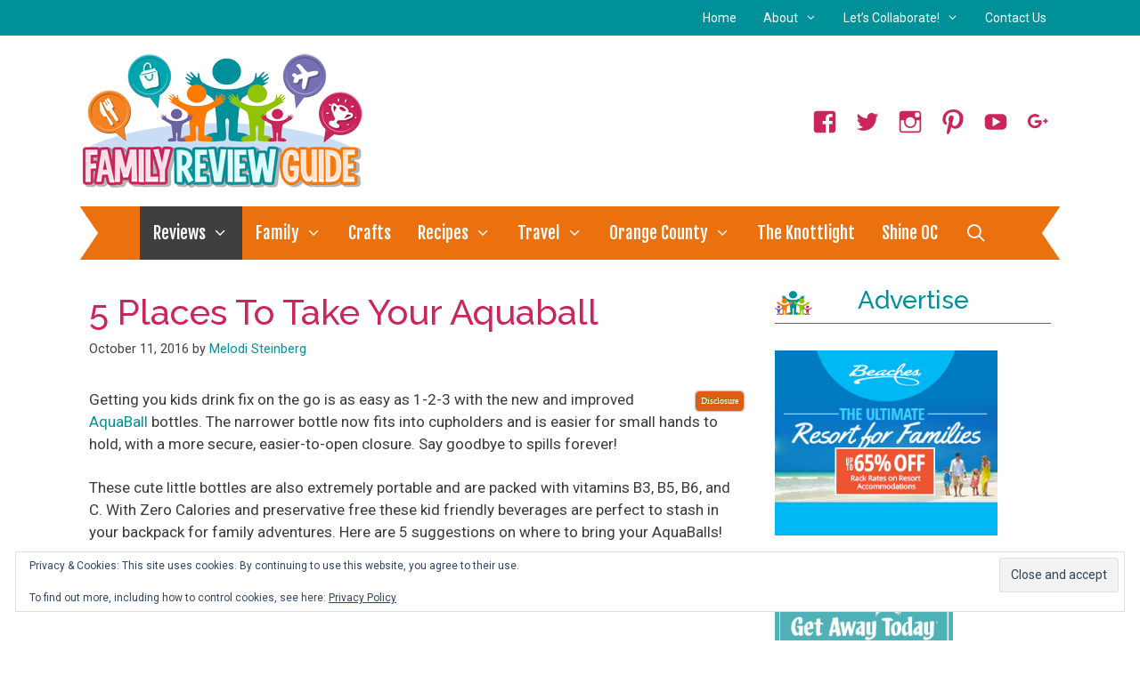

--- FILE ---
content_type: text/html; charset=UTF-8
request_url: https://familyreviewguide.com/5-places-take-aquaball/
body_size: 31866
content:
<!DOCTYPE html>
<html lang="en-US">
<head>
	<meta charset="UTF-8">
	<script>var et_site_url='https://familyreviewguide.com';var et_post_id='12874';function et_core_page_resource_fallback(a,b){"undefined"===typeof b&&(b=a.sheet.cssRules&&0===a.sheet.cssRules.length);b&&(a.onerror=null,a.onload=null,a.href?a.href=et_site_url+"/?et_core_page_resource="+a.id+et_post_id:a.src&&(a.src=et_site_url+"/?et_core_page_resource="+a.id+et_post_id))}
</script><meta name='robots' content='index, follow, max-image-preview:large, max-snippet:-1, max-video-preview:-1' />
<meta name="viewport" content="width=device-width, initial-scale=1">
	<!-- This site is optimized with the Yoast SEO plugin v26.8 - https://yoast.com/product/yoast-seo-wordpress/ -->
	<title>5 Places To Take Your Aquaball - Family Review Guide</title>
	<link rel="canonical" href="https://familyreviewguide.com/5-places-take-aquaball/" />
	<meta name="author" content="Melodi Steinberg" />
	<meta name="twitter:label1" content="Written by" />
	<meta name="twitter:data1" content="Melodi Steinberg" />
	<meta name="twitter:label2" content="Est. reading time" />
	<meta name="twitter:data2" content="2 minutes" />
	<script type="application/ld+json" class="yoast-schema-graph">{"@context":"https://schema.org","@graph":[{"@type":"Article","@id":"https://familyreviewguide.com/5-places-take-aquaball/#article","isPartOf":{"@id":"https://familyreviewguide.com/5-places-take-aquaball/"},"author":{"name":"Melodi Steinberg","@id":"https://familyreviewguide.com/#/schema/person/3e06356d7abfcca163d16961d8ba073e"},"headline":"5 Places To Take Your Aquaball","datePublished":"2016-10-11T19:56:45+00:00","dateModified":"2016-10-14T17:29:38+00:00","mainEntityOfPage":{"@id":"https://familyreviewguide.com/5-places-take-aquaball/"},"wordCount":394,"commentCount":0,"publisher":{"@id":"https://familyreviewguide.com/#organization"},"image":{"@id":"https://familyreviewguide.com/5-places-take-aquaball/#primaryimage"},"thumbnailUrl":"https://familyreviewguide.com/wp-content/uploads/2016/10/aquaballpark.jpg","keywords":["AquaBall","beach","sugarfree"],"articleSection":["Food","Product Reviews"],"inLanguage":"en-US","potentialAction":[{"@type":"CommentAction","name":"Comment","target":["https://familyreviewguide.com/5-places-take-aquaball/#respond"]}]},{"@type":"WebPage","@id":"https://familyreviewguide.com/5-places-take-aquaball/","url":"https://familyreviewguide.com/5-places-take-aquaball/","name":"5 Places To Take Your Aquaball - Family Review Guide","isPartOf":{"@id":"https://familyreviewguide.com/#website"},"primaryImageOfPage":{"@id":"https://familyreviewguide.com/5-places-take-aquaball/#primaryimage"},"image":{"@id":"https://familyreviewguide.com/5-places-take-aquaball/#primaryimage"},"thumbnailUrl":"https://familyreviewguide.com/wp-content/uploads/2016/10/aquaballpark.jpg","datePublished":"2016-10-11T19:56:45+00:00","dateModified":"2016-10-14T17:29:38+00:00","breadcrumb":{"@id":"https://familyreviewguide.com/5-places-take-aquaball/#breadcrumb"},"inLanguage":"en-US","potentialAction":[{"@type":"ReadAction","target":["https://familyreviewguide.com/5-places-take-aquaball/"]}]},{"@type":"ImageObject","inLanguage":"en-US","@id":"https://familyreviewguide.com/5-places-take-aquaball/#primaryimage","url":"https://familyreviewguide.com/wp-content/uploads/2016/10/aquaballpark.jpg","contentUrl":"https://familyreviewguide.com/wp-content/uploads/2016/10/aquaballpark.jpg","width":2048,"height":1152},{"@type":"BreadcrumbList","@id":"https://familyreviewguide.com/5-places-take-aquaball/#breadcrumb","itemListElement":[{"@type":"ListItem","position":1,"name":"Home","item":"https://familyreviewguide.com/"},{"@type":"ListItem","position":2,"name":"5 Places To Take Your Aquaball"}]},{"@type":"WebSite","@id":"https://familyreviewguide.com/#website","url":"https://familyreviewguide.com/","name":"Family Review Guide","description":"Family Review Guide is a family travel/lifestyle blog that curates the best travel spots, restaurants and events based on first hand experiences.","publisher":{"@id":"https://familyreviewguide.com/#organization"},"potentialAction":[{"@type":"SearchAction","target":{"@type":"EntryPoint","urlTemplate":"https://familyreviewguide.com/?s={search_term_string}"},"query-input":{"@type":"PropertyValueSpecification","valueRequired":true,"valueName":"search_term_string"}}],"inLanguage":"en-US"},{"@type":"Organization","@id":"https://familyreviewguide.com/#organization","name":"Family Review Guide","url":"https://familyreviewguide.com/","logo":{"@type":"ImageObject","inLanguage":"en-US","@id":"https://familyreviewguide.com/#/schema/logo/image/","url":"https://familyreviewguide.com/wp-content/uploads/2017/07/fr_logo.png","contentUrl":"https://familyreviewguide.com/wp-content/uploads/2017/07/fr_logo.png","width":317,"height":152,"caption":"Family Review Guide"},"image":{"@id":"https://familyreviewguide.com/#/schema/logo/image/"}},{"@type":"Person","@id":"https://familyreviewguide.com/#/schema/person/3e06356d7abfcca163d16961d8ba073e","name":"Melodi Steinberg","image":{"@type":"ImageObject","inLanguage":"en-US","@id":"https://familyreviewguide.com/#/schema/person/image/","url":"https://secure.gravatar.com/avatar/4e0207f8becc2602afa5a922c46f9fb35be39598f6688cf0f6f58510bf350736?s=96&d=mm&r=g","contentUrl":"https://secure.gravatar.com/avatar/4e0207f8becc2602afa5a922c46f9fb35be39598f6688cf0f6f58510bf350736?s=96&d=mm&r=g","caption":"Melodi Steinberg"},"description":"Melodi is the founder of Family Review Guide, a family lifestyle blog that promotes family fun activities, travel, attractions, food, discounts and giveaways based on first-hand experiences. She cover everything from tips and advice, to articles and reviews to help you navigate a balanced family life. Peek into the lives of a family who has a variety of interests and ages who blend together to enjoy life. Melodi has written for CBS, Visit Anaheim and Visit Laguna Beach.  She also blogs at the restaurant review site www.eatdrinkoc.com","sameAs":["https://familyreviewguide.com","http://www.facebook.com/familyreviewguide","https://x.com/famreviewguide"],"url":"https://familyreviewguide.com/author/ocbizreviewsgmail-com/"}]}</script>
	<!-- / Yoast SEO plugin. -->


<!-- Hubbub v.1.36.3 https://morehubbub.com/ -->
<meta property="og:locale" content="en_US" />
<meta property="og:type" content="article" />
<meta property="og:title" content="5 Places To Take Your Aquaball" />
<meta property="og:description" content="Getting you kids drink fix on the go is as easy as 1-2-3 with the new and improved AquaBall bottles. The narrower bottle now fits into cupholders and is easier for small hands to hold, with" />
<meta property="og:url" content="https://familyreviewguide.com/5-places-take-aquaball/" />
<meta property="og:site_name" content="Family Review Guide" />
<meta property="og:updated_time" content="2016-10-14T17:29:38+00:00" />
<meta property="article:published_time" content="2016-10-11T19:56:45+00:00" />
<meta property="article:modified_time" content="2016-10-14T17:29:38+00:00" />
<meta name="twitter:card" content="summary_large_image" />
<meta name="twitter:title" content="5 Places To Take Your Aquaball" />
<meta name="twitter:description" content="Getting you kids drink fix on the go is as easy as 1-2-3 with the new and improved AquaBall bottles. The narrower bottle now fits into cupholders and is easier for small hands to hold, with" />
<meta class="flipboard-article" content="Getting you kids drink fix on the go is as easy as 1-2-3 with the new and improved AquaBall bottles. The narrower bottle now fits into cupholders and is easier for small hands to hold, with" />
<meta property="og:image" content="https://familyreviewguide.com/wp-content/uploads/2016/10/aquaballpark.jpg" />
<meta name="twitter:image" content="https://familyreviewguide.com/wp-content/uploads/2016/10/aquaballpark.jpg" />
<meta property="og:image:width" content="2048" />
<meta property="og:image:height" content="1152" />
<meta property="article:author" content="http://www.facebook.com/familyreviewguide" />
<meta name="twitter:creator" content="@famreviewguide" />
<!-- Hubbub v.1.36.3 https://morehubbub.com/ -->
<link rel='dns-prefetch' href='//secure.gravatar.com' />
<link rel='dns-prefetch' href='//www.googletagmanager.com' />
<link rel='dns-prefetch' href='//stats.wp.com' />
<link rel='dns-prefetch' href='//maxcdn.bootstrapcdn.com' />
<link rel='dns-prefetch' href='//v0.wordpress.com' />
<link rel='dns-prefetch' href='//jetpack.wordpress.com' />
<link rel='dns-prefetch' href='//s0.wp.com' />
<link rel='dns-prefetch' href='//public-api.wordpress.com' />
<link rel='dns-prefetch' href='//0.gravatar.com' />
<link rel='dns-prefetch' href='//1.gravatar.com' />
<link rel='dns-prefetch' href='//2.gravatar.com' />
<link rel='dns-prefetch' href='//widgets.wp.com' />
<link rel='dns-prefetch' href='//pagead2.googlesyndication.com' />
<link href='https://fonts.gstatic.com' crossorigin rel='preconnect' />
<link href='https://fonts.googleapis.com' crossorigin rel='preconnect' />
<link rel="alternate" type="application/rss+xml" title="Family Review Guide &raquo; Feed" href="https://familyreviewguide.com/feed/" />
<link rel="alternate" type="application/rss+xml" title="Family Review Guide &raquo; Comments Feed" href="https://familyreviewguide.com/comments/feed/" />
<link rel="alternate" type="application/rss+xml" title="Family Review Guide &raquo; 5 Places To Take Your Aquaball Comments Feed" href="https://familyreviewguide.com/5-places-take-aquaball/feed/" />
<link rel="alternate" title="oEmbed (JSON)" type="application/json+oembed" href="https://familyreviewguide.com/wp-json/oembed/1.0/embed?url=https%3A%2F%2Ffamilyreviewguide.com%2F5-places-take-aquaball%2F" />
<link rel="alternate" title="oEmbed (XML)" type="text/xml+oembed" href="https://familyreviewguide.com/wp-json/oembed/1.0/embed?url=https%3A%2F%2Ffamilyreviewguide.com%2F5-places-take-aquaball%2F&#038;format=xml" />
<link rel="alternate" type="application/rss+xml" title="Family Review Guide &raquo; Stories Feed" href="https://familyreviewguide.com/web-stories/feed/"><script>(()=>{"use strict";const e=[400,500,600,700,800,900],t=e=>`wprm-min-${e}`,n=e=>`wprm-max-${e}`,s=new Set,o="ResizeObserver"in window,r=o?new ResizeObserver((e=>{for(const t of e)c(t.target)})):null,i=.5/(window.devicePixelRatio||1);function c(s){const o=s.getBoundingClientRect().width||0;for(let r=0;r<e.length;r++){const c=e[r],a=o<=c+i;o>c+i?s.classList.add(t(c)):s.classList.remove(t(c)),a?s.classList.add(n(c)):s.classList.remove(n(c))}}function a(e){s.has(e)||(s.add(e),r&&r.observe(e),c(e))}!function(e=document){e.querySelectorAll(".wprm-recipe").forEach(a)}();if(new MutationObserver((e=>{for(const t of e)for(const e of t.addedNodes)e instanceof Element&&(e.matches?.(".wprm-recipe")&&a(e),e.querySelectorAll?.(".wprm-recipe").forEach(a))})).observe(document.documentElement,{childList:!0,subtree:!0}),!o){let e=0;addEventListener("resize",(()=>{e&&cancelAnimationFrame(e),e=requestAnimationFrame((()=>s.forEach(c)))}),{passive:!0})}})();</script><style id='wp-img-auto-sizes-contain-inline-css' type='text/css'>
img:is([sizes=auto i],[sizes^="auto," i]){contain-intrinsic-size:3000px 1500px}
/*# sourceURL=wp-img-auto-sizes-contain-inline-css */
</style>
<link rel='stylesheet' id='dashicons-css' href='https://familyreviewguide.com/wp-includes/css/dashicons.min.css?ver=6.9' type='text/css' media='all' />
<link rel='stylesheet' id='thickbox-css' href='https://familyreviewguide.com/wp-includes/js/thickbox/thickbox.css?ver=6.9' type='text/css' media='all' />
<link rel='stylesheet' id='font-awesome-style-css' href='//maxcdn.bootstrapcdn.com/font-awesome/4.5.0/css/font-awesome.min.css?ver=6.9' type='text/css' media='all' />
<link rel='stylesheet' id='spectrum-style-css' href='https://familyreviewguide.com/wp-content/plugins/TapInfluence/spectrum.css?ver=6.9' type='text/css' media='all' />
<link rel='stylesheet' id='smart-review-style-css' href='https://familyreviewguide.com/wp-content/plugins/TapInfluence/pluginstyle.css?ver=6.9' type='text/css' media='all' />
<link rel='stylesheet' id='jetpack_related-posts-css' href='https://familyreviewguide.com/wp-content/plugins/jetpack/modules/related-posts/related-posts.css?ver=20240116' type='text/css' media='all' />
<link rel='stylesheet' id='generate-fonts-css' href='//fonts.googleapis.com/css?family=Roboto:100,100italic,300,300italic,regular,italic,500,500italic,700,700italic,900,900italic|Fjalla+One:regular|Raleway:100,100italic,200,200italic,300,300italic,regular,italic,500,500italic,600,600italic,700,700italic,800,800italic,900,900italic' type='text/css' media='all' />
<style id='wp-emoji-styles-inline-css' type='text/css'>

	img.wp-smiley, img.emoji {
		display: inline !important;
		border: none !important;
		box-shadow: none !important;
		height: 1em !important;
		width: 1em !important;
		margin: 0 0.07em !important;
		vertical-align: -0.1em !important;
		background: none !important;
		padding: 0 !important;
	}
/*# sourceURL=wp-emoji-styles-inline-css */
</style>
<style id='classic-theme-styles-inline-css' type='text/css'>
/*! This file is auto-generated */
.wp-block-button__link{color:#fff;background-color:#32373c;border-radius:9999px;box-shadow:none;text-decoration:none;padding:calc(.667em + 2px) calc(1.333em + 2px);font-size:1.125em}.wp-block-file__button{background:#32373c;color:#fff;text-decoration:none}
/*# sourceURL=/wp-includes/css/classic-themes.min.css */
</style>
<link rel='stylesheet' id='wprm-public-css' href='https://familyreviewguide.com/wp-content/plugins/wp-recipe-maker/dist/public-legacy.css?ver=10.3.2' type='text/css' media='all' />
<link rel='stylesheet' id='wprm-template-css' href='https://familyreviewguide.com/wp-content/plugins/wp-recipe-maker/templates/recipe/legacy/simple/simple.min.css?ver=10.3.2' type='text/css' media='all' />
<link rel='stylesheet' id='generate-style-grid-css' href='https://familyreviewguide.com/wp-content/themes/generatepress/assets/css/unsemantic-grid.min.css?ver=3.2.4' type='text/css' media='all' />
<link rel='stylesheet' id='generate-style-css' href='https://familyreviewguide.com/wp-content/themes/generatepress/assets/css/style.min.css?ver=3.2.4' type='text/css' media='all' />
<style id='generate-style-inline-css' type='text/css'>
body{background-color:#ffffff;color:#3a3a3a;}a{color:#00909a;}a:hover, a:focus, a:active{color:#eb710f;}body .grid-container{max-width:1100px;}.wp-block-group__inner-container{max-width:1100px;margin-left:auto;margin-right:auto;}.generate-back-to-top{font-size:20px;border-radius:3px;position:fixed;bottom:30px;right:30px;line-height:40px;width:40px;text-align:center;z-index:10;transition:opacity 300ms ease-in-out;opacity:0.1;transform:translateY(1000px);}.generate-back-to-top__show{opacity:1;transform:translateY(0);}.navigation-search{position:absolute;left:-99999px;pointer-events:none;visibility:hidden;z-index:20;width:100%;top:0;transition:opacity 100ms ease-in-out;opacity:0;}.navigation-search.nav-search-active{left:0;right:0;pointer-events:auto;visibility:visible;opacity:1;}.navigation-search input[type="search"]{outline:0;border:0;vertical-align:bottom;line-height:1;opacity:0.9;width:100%;z-index:20;border-radius:0;-webkit-appearance:none;height:60px;}.navigation-search input::-ms-clear{display:none;width:0;height:0;}.navigation-search input::-ms-reveal{display:none;width:0;height:0;}.navigation-search input::-webkit-search-decoration, .navigation-search input::-webkit-search-cancel-button, .navigation-search input::-webkit-search-results-button, .navigation-search input::-webkit-search-results-decoration{display:none;}.main-navigation li.search-item{z-index:21;}li.search-item.active{transition:opacity 100ms ease-in-out;}.nav-left-sidebar .main-navigation li.search-item.active,.nav-right-sidebar .main-navigation li.search-item.active{width:auto;display:inline-block;float:right;}.gen-sidebar-nav .navigation-search{top:auto;bottom:0;}:root{--contrast:#222222;--contrast-2:#575760;--contrast-3:#b2b2be;--base:#f0f0f0;--base-2:#f7f8f9;--base-3:#ffffff;--accent:#1e73be;}.has-contrast-color{color:var(--contrast);}.has-contrast-background-color{background-color:var(--contrast);}.has-contrast-2-color{color:var(--contrast-2);}.has-contrast-2-background-color{background-color:var(--contrast-2);}.has-contrast-3-color{color:var(--contrast-3);}.has-contrast-3-background-color{background-color:var(--contrast-3);}.has-base-color{color:var(--base);}.has-base-background-color{background-color:var(--base);}.has-base-2-color{color:var(--base-2);}.has-base-2-background-color{background-color:var(--base-2);}.has-base-3-color{color:var(--base-3);}.has-base-3-background-color{background-color:var(--base-3);}.has-accent-color{color:var(--accent);}.has-accent-background-color{background-color:var(--accent);}body, button, input, select, textarea{font-family:"Roboto", sans-serif;}body{line-height:1.5;}p{margin-bottom:1.4em;}.entry-content > [class*="wp-block-"]:not(:last-child){margin-bottom:1.4em;}.main-title{font-size:45px;}.main-navigation a, .menu-toggle{font-family:"Fjalla One", sans-serif;font-size:19px;}.main-navigation .main-nav ul ul li a{font-size:16px;}.widget-title{font-family:"Raleway", sans-serif;font-weight:500;text-transform:capitalize;font-size:28px;}.sidebar .widget, .footer-widgets .widget{font-size:15px;}h1{font-family:"Raleway", sans-serif;font-weight:500;text-transform:capitalize;font-size:40px;}h2{font-family:"Raleway", sans-serif;font-weight:500;text-transform:capitalize;font-size:29px;}h3{font-family:"Raleway", sans-serif;font-size:20px;}h4{font-size:inherit;}h5{font-size:inherit;}@media (max-width:768px){.main-title{font-size:30px;}h1{font-size:30px;}h2{font-size:25px;}}.top-bar{background-color:#636363;color:#ffffff;}.top-bar a{color:#ffffff;}.top-bar a:hover{color:#303030;}.site-header{background-color:#ffffff;color:#3a3a3a;}.site-header a{color:#3a3a3a;}.main-title a,.main-title a:hover{color:#222222;}.site-description{color:#757575;}.main-navigation,.main-navigation ul ul{background-color:#eb710f;}.main-navigation .main-nav ul li a, .main-navigation .menu-toggle, .main-navigation .menu-bar-items{color:#ffffff;}.main-navigation .main-nav ul li:not([class*="current-menu-"]):hover > a, .main-navigation .main-nav ul li:not([class*="current-menu-"]):focus > a, .main-navigation .main-nav ul li.sfHover:not([class*="current-menu-"]) > a, .main-navigation .menu-bar-item:hover > a, .main-navigation .menu-bar-item.sfHover > a{color:#ffffff;background-color:#3f3f3f;}button.menu-toggle:hover,button.menu-toggle:focus,.main-navigation .mobile-bar-items a,.main-navigation .mobile-bar-items a:hover,.main-navigation .mobile-bar-items a:focus{color:#ffffff;}.main-navigation .main-nav ul li[class*="current-menu-"] > a{color:#ffffff;background-color:#3f3f3f;}.navigation-search input[type="search"],.navigation-search input[type="search"]:active, .navigation-search input[type="search"]:focus, .main-navigation .main-nav ul li.search-item.active > a, .main-navigation .menu-bar-items .search-item.active > a{color:#ffffff;background-color:#3f3f3f;}.main-navigation ul ul{background-color:#ffffff;}.main-navigation .main-nav ul ul li a{color:#eb710f;}.main-navigation .main-nav ul ul li:not([class*="current-menu-"]):hover > a,.main-navigation .main-nav ul ul li:not([class*="current-menu-"]):focus > a, .main-navigation .main-nav ul ul li.sfHover:not([class*="current-menu-"]) > a{color:#ffffff;background-color:#4f4f4f;}.main-navigation .main-nav ul ul li[class*="current-menu-"] > a{color:#ffffff;background-color:#4f4f4f;}.separate-containers .inside-article, .separate-containers .comments-area, .separate-containers .page-header, .one-container .container, .separate-containers .paging-navigation, .inside-page-header{background-color:#ffffff;}.entry-header h1,.page-header h1{color:#ca265b;}.entry-title a{color:#ca265b;}.entry-title a:hover{color:#222222;}.entry-meta{color:#3f3f3f;}.entry-meta a{color:#00909a;}.entry-meta a:hover{color:#eb710f;}h1{color:#ca265b;}h2{color:#ca265b;}h3{color:#ca265b;}.sidebar .widget{background-color:#ffffff;}.sidebar .widget .widget-title{color:#00909a;}.footer-widgets{background-color:#ffffff;}.footer-widgets .widget-title{color:#00909a;}.site-info{color:#3f3f3f;background-color:#ffffff;}.site-info a{color:#00909a;}.site-info a:hover{color:#eb710f;}.footer-bar .widget_nav_menu .current-menu-item a{color:#eb710f;}input[type="text"],input[type="email"],input[type="url"],input[type="password"],input[type="search"],input[type="tel"],input[type="number"],textarea,select{color:#666666;background-color:#fafafa;border-color:#cccccc;}input[type="text"]:focus,input[type="email"]:focus,input[type="url"]:focus,input[type="password"]:focus,input[type="search"]:focus,input[type="tel"]:focus,input[type="number"]:focus,textarea:focus,select:focus{color:#666666;background-color:#ffffff;border-color:#eb710f;}button,html input[type="button"],input[type="reset"],input[type="submit"],a.button,a.wp-block-button__link:not(.has-background){color:#ffffff;background-color:#eb710f;}button:hover,html input[type="button"]:hover,input[type="reset"]:hover,input[type="submit"]:hover,a.button:hover,button:focus,html input[type="button"]:focus,input[type="reset"]:focus,input[type="submit"]:focus,a.button:focus,a.wp-block-button__link:not(.has-background):active,a.wp-block-button__link:not(.has-background):focus,a.wp-block-button__link:not(.has-background):hover{color:#ffffff;background-color:#3f3f3f;}a.generate-back-to-top{background-color:rgba( 0,0,0,0.4 );color:#ffffff;}a.generate-back-to-top:hover,a.generate-back-to-top:focus{background-color:rgba( 0,0,0,0.6 );color:#ffffff;}@media (max-width: 768px){.main-navigation .menu-bar-item:hover > a, .main-navigation .menu-bar-item.sfHover > a{background:none;color:#ffffff;}}.inside-top-bar{padding:10px;}.separate-containers .inside-article, .separate-containers .comments-area, .separate-containers .page-header, .separate-containers .paging-navigation, .one-container .site-content, .inside-page-header{padding:20px 10px 20px 10px;}.site-main .wp-block-group__inner-container{padding:20px 10px 20px 10px;}.entry-content .alignwide, body:not(.no-sidebar) .entry-content .alignfull{margin-left:-10px;width:calc(100% + 20px);max-width:calc(100% + 20px);}.one-container.right-sidebar .site-main,.one-container.both-right .site-main{margin-right:10px;}.one-container.left-sidebar .site-main,.one-container.both-left .site-main{margin-left:10px;}.one-container.both-sidebars .site-main{margin:0px 10px 0px 10px;}.separate-containers .widget, .separate-containers .site-main > *, .separate-containers .page-header, .widget-area .main-navigation{margin-bottom:15px;}.separate-containers .site-main{margin:15px;}.both-right.separate-containers .inside-left-sidebar{margin-right:7px;}.both-right.separate-containers .inside-right-sidebar{margin-left:7px;}.both-left.separate-containers .inside-left-sidebar{margin-right:7px;}.both-left.separate-containers .inside-right-sidebar{margin-left:7px;}.separate-containers .page-header-image, .separate-containers .page-header-contained, .separate-containers .page-header-image-single, .separate-containers .page-header-content-single{margin-top:15px;}.separate-containers .inside-right-sidebar, .separate-containers .inside-left-sidebar{margin-top:15px;margin-bottom:15px;}.main-navigation .main-nav ul li a,.menu-toggle,.main-navigation .mobile-bar-items a{padding-left:15px;padding-right:15px;}.main-navigation .main-nav ul ul li a{padding:10px 15px 10px 15px;}.rtl .menu-item-has-children .dropdown-menu-toggle{padding-left:15px;}.menu-item-has-children .dropdown-menu-toggle{padding-right:15px;}.rtl .main-navigation .main-nav ul li.menu-item-has-children > a{padding-right:15px;}.widget-area .widget{padding:10px;}.footer-widgets{padding:20px 10px 20px 10px;}.site-info{padding:20px;}@media (max-width:768px){.separate-containers .inside-article, .separate-containers .comments-area, .separate-containers .page-header, .separate-containers .paging-navigation, .one-container .site-content, .inside-page-header{padding:20px 10px 20px 10px;}.site-main .wp-block-group__inner-container{padding:20px 10px 20px 10px;}.site-info{padding-right:10px;padding-left:10px;}.entry-content .alignwide, body:not(.no-sidebar) .entry-content .alignfull{margin-left:-10px;width:calc(100% + 20px);max-width:calc(100% + 20px);}}@media (max-width: 768px){.main-navigation .menu-toggle,.main-navigation .mobile-bar-items,.sidebar-nav-mobile:not(#sticky-placeholder){display:block;}.main-navigation ul,.gen-sidebar-nav{display:none;}[class*="nav-float-"] .site-header .inside-header > *{float:none;clear:both;}}
.main-navigation .main-nav ul li a,.menu-toggle,.main-navigation .mobile-bar-items a{transition: line-height 300ms ease}.main-navigation.toggled .main-nav > ul{background-color: #eb710f}
.navigation-branding .main-title{font-weight:bold;text-transform:none;font-size:45px;}@media (max-width: 768px){.main-navigation:not(.slideout-navigation) a, .main-navigation .menu-toggle, .main-navigation .menu-bar-items{font-size:15px;}.main-navigation:not(.slideout-navigation) .main-nav ul ul li a{font-size:14px;}.navigation-branding .main-title{font-size:30px;}}
/*# sourceURL=generate-style-inline-css */
</style>
<link rel='stylesheet' id='generate-mobile-style-css' href='https://familyreviewguide.com/wp-content/themes/generatepress/assets/css/mobile.min.css?ver=3.2.4' type='text/css' media='all' />
<link rel='stylesheet' id='generate-font-icons-css' href='https://familyreviewguide.com/wp-content/themes/generatepress/assets/css/components/font-icons.min.css?ver=3.2.4' type='text/css' media='all' />
<link rel='stylesheet' id='font-awesome-css' href='https://familyreviewguide.com/wp-content/themes/generatepress/assets/css/components/font-awesome.min.css?ver=4.7' type='text/css' media='all' />
<link rel='stylesheet' id='jetpack_likes-css' href='https://familyreviewguide.com/wp-content/plugins/jetpack/modules/likes/style.css?ver=15.4' type='text/css' media='all' />
<link rel='stylesheet' id='dpsp-frontend-style-pro-css' href='https://familyreviewguide.com/wp-content/plugins/social-pug/assets/dist/style-frontend-pro.css?ver=1.36.3' type='text/css' media='all' />
<style id='dpsp-frontend-style-pro-inline-css' type='text/css'>

				@media screen and ( max-width : 720px ) {
					.dpsp-content-wrapper.dpsp-hide-on-mobile,
					.dpsp-share-text.dpsp-hide-on-mobile {
						display: none;
					}
					.dpsp-has-spacing .dpsp-networks-btns-wrapper li {
						margin:0 2% 10px 0;
					}
					.dpsp-network-btn.dpsp-has-label:not(.dpsp-has-count) {
						max-height: 40px;
						padding: 0;
						justify-content: center;
					}
					.dpsp-content-wrapper.dpsp-size-small .dpsp-network-btn.dpsp-has-label:not(.dpsp-has-count){
						max-height: 32px;
					}
					.dpsp-content-wrapper.dpsp-size-large .dpsp-network-btn.dpsp-has-label:not(.dpsp-has-count){
						max-height: 46px;
					}
				}
			
/*# sourceURL=dpsp-frontend-style-pro-inline-css */
</style>
<link rel='stylesheet' id='generate-blog-columns-css' href='https://familyreviewguide.com/wp-content/plugins/gp-premium/blog/functions/css/columns.min.css?ver=2.5.5' type='text/css' media='all' />
<link rel='stylesheet' id='generate-secondary-nav-css' href='https://familyreviewguide.com/wp-content/plugins/gp-premium/secondary-nav/functions/css/style.min.css?ver=2.5.5' type='text/css' media='all' />
<style id='generate-secondary-nav-inline-css' type='text/css'>
.secondary-navigation{background-color:#00909a;}.secondary-navigation .main-nav ul li a,.secondary-navigation .menu-toggle,.secondary-menu-bar-items .menu-bar-item > a{color:#ffffff;font-size:14px;padding-left:15px;padding-right:15px;}.secondary-navigation .secondary-menu-bar-items{color:#ffffff;font-size:14px;}button.secondary-menu-toggle:hover,button.secondary-menu-toggle:focus{color:#ffffff;}.widget-area .secondary-navigation{margin-bottom:15px;}.secondary-navigation ul ul{background-color:#efefef;top:auto;}.secondary-navigation .main-nav ul ul li a{color:#eb710f;font-size:13px;padding-left:15px;padding-right:15px;}.secondary-navigation .menu-item-has-children .dropdown-menu-toggle{padding-right:15px;}.secondary-navigation .main-nav ul li:not([class*="current-menu-"]):hover > a, .secondary-navigation .main-nav ul li:not([class*="current-menu-"]):focus > a, .secondary-navigation .main-nav ul li.sfHover:not([class*="current-menu-"]) > a, .secondary-menu-bar-items .menu-bar-item:hover > a{color:#ffffff;background-color:#eb710f;}.secondary-navigation .main-nav ul ul li:not([class*="current-menu-"]):hover > a,.secondary-navigation .main-nav ul ul li:not([class*="current-menu-"]):focus > a,.secondary-navigation .main-nav ul ul li.sfHover:not([class*="current-menu-"]) > a{color:#ffffff;background-color:#474747;}.secondary-navigation .main-nav ul li[class*="current-menu-"] > a{color:#ffffff;background-color:#eb710f;}.secondary-navigation .main-nav ul ul li[class*="current-menu-"] > a{color:#ffffff;background-color:#474747;}@media (max-width: 768px) {.secondary-menu-bar-items .menu-bar-item:hover > a{background: none;color: #ffffff;}}
/*# sourceURL=generate-secondary-nav-inline-css */
</style>
<link rel='stylesheet' id='generate-secondary-nav-mobile-css' href='https://familyreviewguide.com/wp-content/plugins/gp-premium/secondary-nav/functions/css/style-mobile.min.css?ver=2.5.5' type='text/css' media='all' />
<link rel='stylesheet' id='generate-sticky-css' href='https://familyreviewguide.com/wp-content/plugins/gp-premium/menu-plus/functions/css/sticky.min.css?ver=2.5.5' type='text/css' media='all' />
<link rel='stylesheet' id='generate-navigation-branding-css' href='https://familyreviewguide.com/wp-content/plugins/gp-premium/menu-plus/functions/css/navigation-branding.min.css?ver=2.5.5' type='text/css' media='all' />
<style id='generate-navigation-branding-inline-css' type='text/css'>
@media (max-width: 768px){.site-header, #site-navigation, #sticky-navigation{display:none !important;opacity:0.0;}#mobile-header{display:block !important;width:100% !important;}#mobile-header .main-nav > ul{display:none;}#mobile-header.toggled .main-nav > ul, #mobile-header .menu-toggle, #mobile-header .mobile-bar-items{display:block;}#mobile-header .main-nav{-ms-flex:0 0 100%;flex:0 0 100%;-webkit-box-ordinal-group:5;-ms-flex-order:4;order:4;}}.navigation-branding img, .site-logo.mobile-header-logo img{height:60px;width:auto;}.navigation-branding .main-title{line-height:60px;}@media (max-width: 1110px){#site-navigation .navigation-branding, #sticky-navigation .navigation-branding{margin-left:10px;}}@media (max-width: 768px){.main-navigation:not(.slideout-navigation) .main-nav{-ms-flex:0 0 100%;flex:0 0 100%;}.main-navigation:not(.slideout-navigation) .inside-navigation{-ms-flex-wrap:wrap;flex-wrap:wrap;display:-webkit-box;display:-ms-flexbox;display:flex;}.nav-aligned-center .navigation-branding, .nav-aligned-left .navigation-branding{margin-right:auto;}.nav-aligned-center  .main-navigation.has-branding:not(.slideout-navigation) .inside-navigation .main-nav,.nav-aligned-center  .main-navigation.has-sticky-branding.navigation-stick .inside-navigation .main-nav,.nav-aligned-left  .main-navigation.has-branding:not(.slideout-navigation) .inside-navigation .main-nav,.nav-aligned-left  .main-navigation.has-sticky-branding.navigation-stick .inside-navigation .main-nav{margin-right:0px;}}
/*# sourceURL=generate-navigation-branding-inline-css */
</style>
<link rel='stylesheet' id='sharedaddy-css' href='https://familyreviewguide.com/wp-content/plugins/jetpack/modules/sharedaddy/sharing.css?ver=15.4' type='text/css' media='all' />
<link rel='stylesheet' id='social-logos-css' href='https://familyreviewguide.com/wp-content/plugins/jetpack/_inc/social-logos/social-logos.min.css?ver=15.4' type='text/css' media='all' />
<script src="https://familyreviewguide.com/wp-includes/js/jquery/jquery.min.js?ver=3.7.1" id="jquery-core-js"></script>
<script src="https://familyreviewguide.com/wp-includes/js/jquery/jquery-migrate.min.js?ver=3.4.1" id="jquery-migrate-js"></script>
<script src="https://familyreviewguide.com/wp-content/plugins/TapInfluence/jsfiles/font-select.js?ver=6.9" id="font-select-js-js"></script>
<script src="https://familyreviewguide.com/wp-content/plugins/TapInfluence/jsfiles/spectrum.js?ver=6.9" id="spectrum-js-js"></script>
<script src="https://familyreviewguide.com/wp-content/plugins/TapInfluence/jsfiles/ready.js?ver=6.9" id="ready-js-js"></script>
<script id="jetpack_related-posts-js-extra">
var related_posts_js_options = {"post_heading":"h4"};
//# sourceURL=jetpack_related-posts-js-extra
</script>
<script src="https://familyreviewguide.com/wp-content/plugins/jetpack/_inc/build/related-posts/related-posts.min.js?ver=20240116" id="jetpack_related-posts-js"></script>

<!-- Google tag (gtag.js) snippet added by Site Kit -->
<!-- Google Analytics snippet added by Site Kit -->
<script src="https://www.googletagmanager.com/gtag/js?id=G-ZJJC760RWF" id="google_gtagjs-js" async></script>
<script id="google_gtagjs-js-after">
window.dataLayer = window.dataLayer || [];function gtag(){dataLayer.push(arguments);}
gtag("set","linker",{"domains":["familyreviewguide.com"]});
gtag("js", new Date());
gtag("set", "developer_id.dZTNiMT", true);
gtag("config", "G-ZJJC760RWF");
//# sourceURL=google_gtagjs-js-after
</script>
<link rel="https://api.w.org/" href="https://familyreviewguide.com/wp-json/" /><link rel="alternate" title="JSON" type="application/json" href="https://familyreviewguide.com/wp-json/wp/v2/posts/12874" /><link rel="EditURI" type="application/rsd+xml" title="RSD" href="https://familyreviewguide.com/xmlrpc.php?rsd" />
<meta name="generator" content="WordPress 6.9" />
<link rel='shortlink' href='https://wp.me/p4gY5W-3lE' />

            <!-- TapInfluence -->
            <script type="text/javascript">
            ;(function(p,l,o,w,i,n,g){if(!p[i]){p.GlobalSnowplowNamespace=p.GlobalSnowplowNamespace||[];
            p.GlobalSnowplowNamespace.push(i);p[i]=function(){(p[i].q=p[i].q||[]).push(arguments)
            };p[i].q=p[i].q||[];n=l.createElement(o);g=l.getElementsByTagName(o)[0];n.async=1;
            n.src=w;g.parentNode.insertBefore(n,g)}}(window,document,"script","//a.tapinfluence.com/tap.js","taptracker"));
            taptracker('newTracker', 'cf', 'c.tapinfluence.com', {appId: 'ec634dc6-45b6-11e4-a800-22000afd2dc7'});
            taptracker('crossDomainLinker', function(linkElement) {
  				return true;
			});
            taptracker('trackPageView');
            </script>
            <!-- TapInfluence -->

            <meta name="generator" content="Site Kit by Google 1.171.0" /><script>
        var _BCaq = _BCaq || [];
        _BCaq.push(['setAccount', 'M-Hdx1ELC7QQ']);
        _BCaq.push(['crumb']);

        (function () {
            var bca = document.createElement('script');
            bca.type = 'text/javascript';
            bca.async = true;
            bca.src = ('https:' == document.location.protocol ? 'https://' : 'http://') + "static.brandcrumb.com/bc.js";
            var s = document.getElementsByTagName('script')[0];
            s.parentNode.insertBefore(bca, s);
        })();
</script>

<script type="text/javascript">
    /*Google Tag Manager for Collective Bias*/

    dataLayerCBias = [{
        'trackingID': 'UA-53212209-55',
        'javaScriptVersion': 'analytics.js',
        'homePageURL': 'https://familyreviewguide.com'
    }];
</script>

<script type="text/javascript">
    /*<![CDATA[*/
    (function(w, d, s, l, i) {
        w[l] = w[l] || [];
        w[l].push({
            'gtm.start': new Date().getTime(),
            event: 'gtm.js'
        });
        var f = d.getElementsByTagName(s)[0],
            j = d.createElement(s),
            dl = l != 'dataLayer' ? '&l=' + l : '';
        j.async = true;
        j.src = '//www.googletagmanager.com/gtm.'+'js?id=' + i + dl;
        f.parentNode.insertBefore(j, f);
    })(window, document, 'script', 'dataLayerCBias', 'GTM-PBN79J');
    /*]]>*/

    /*End Google Tag Manager for Collective Bias*/
</script>



<style type="text/css"> html body .wprm-recipe-container { color: #333333; } html body .wprm-recipe-container a.wprm-recipe-print { color: #333333; } html body .wprm-recipe-container a.wprm-recipe-print:hover { color: #333333; } html body .wprm-recipe-container .wprm-recipe { background-color: #ffffff; } html body .wprm-recipe-container .wprm-recipe { border-color: #aaaaaa; } html body .wprm-recipe-container .wprm-recipe-tastefully-simple .wprm-recipe-time-container { border-color: #aaaaaa; } html body .wprm-recipe-container .wprm-recipe .wprm-color-border { border-color: #aaaaaa; } html body .wprm-recipe-container a { color: #000000; } html body .wprm-recipe-container .wprm-recipe-tastefully-simple .wprm-recipe-name { color: #000000; } html body .wprm-recipe-container .wprm-recipe-tastefully-simple .wprm-recipe-header { color: #000000; } html body .wprm-recipe-container h1 { color: #000000; } html body .wprm-recipe-container h2 { color: #000000; } html body .wprm-recipe-container h3 { color: #000000; } html body .wprm-recipe-container h4 { color: #000000; } html body .wprm-recipe-container h5 { color: #000000; } html body .wprm-recipe-container h6 { color: #000000; } html body .wprm-recipe-container svg path { fill: #343434; } html body .wprm-recipe-container svg rect { fill: #343434; } html body .wprm-recipe-container svg polygon { stroke: #343434; } html body .wprm-recipe-container .wprm-rating-star-full svg polygon { fill: #343434; } html body .wprm-recipe-container .wprm-recipe .wprm-color-accent { background-color: #2c3e50; } html body .wprm-recipe-container .wprm-recipe .wprm-color-accent { color: #ffffff; } html body .wprm-recipe-container .wprm-recipe .wprm-color-accent a.wprm-recipe-print { color: #ffffff; } html body .wprm-recipe-container .wprm-recipe .wprm-color-accent a.wprm-recipe-print:hover { color: #ffffff; } html body .wprm-recipe-container .wprm-recipe-colorful .wprm-recipe-header { background-color: #2c3e50; } html body .wprm-recipe-container .wprm-recipe-colorful .wprm-recipe-header { color: #ffffff; } html body .wprm-recipe-container .wprm-recipe-colorful .wprm-recipe-meta > div { background-color: #3498db; } html body .wprm-recipe-container .wprm-recipe-colorful .wprm-recipe-meta > div { color: #ffffff; } html body .wprm-recipe-container .wprm-recipe-colorful .wprm-recipe-meta > div a.wprm-recipe-print { color: #ffffff; } html body .wprm-recipe-container .wprm-recipe-colorful .wprm-recipe-meta > div a.wprm-recipe-print:hover { color: #ffffff; } .wprm-rating-star svg polygon { stroke: #343434; } .wprm-rating-star.wprm-rating-star-full svg polygon { fill: #343434; } html body .wprm-recipe-container .wprm-recipe-instruction-image { text-align: left; } html body .wprm-recipe-container li.wprm-recipe-ingredient { list-style-type: disc; } html body .wprm-recipe-container li.wprm-recipe-instruction { list-style-type: decimal; } .tippy-box[data-theme~="wprm"] { background-color: #333333; color: #FFFFFF; } .tippy-box[data-theme~="wprm"][data-placement^="top"] > .tippy-arrow::before { border-top-color: #333333; } .tippy-box[data-theme~="wprm"][data-placement^="bottom"] > .tippy-arrow::before { border-bottom-color: #333333; } .tippy-box[data-theme~="wprm"][data-placement^="left"] > .tippy-arrow::before { border-left-color: #333333; } .tippy-box[data-theme~="wprm"][data-placement^="right"] > .tippy-arrow::before { border-right-color: #333333; } .tippy-box[data-theme~="wprm"] a { color: #FFFFFF; } .wprm-comment-rating svg { width: 18px !important; height: 18px !important; } img.wprm-comment-rating { width: 90px !important; height: 18px !important; } body { --comment-rating-star-color: #343434; } body { --wprm-popup-font-size: 16px; } body { --wprm-popup-background: #ffffff; } body { --wprm-popup-title: #000000; } body { --wprm-popup-content: #444444; } body { --wprm-popup-button-background: #444444; } body { --wprm-popup-button-text: #ffffff; } body { --wprm-popup-accent: #747B2D; }</style><style type="text/css">.wprm-glossary-term {color: #5A822B;text-decoration: underline;cursor: help;}</style>	<style>img#wpstats{display:none}</style>
		<style type="text/css" id="et-bloom-custom-css">
					.et_bloom .et_bloom_optin_1 .et_bloom_form_container h2, .et_bloom .et_bloom_optin_1 .et_bloom_form_container h2 span, .et_bloom .et_bloom_optin_1 .et_bloom_form_container h2 strong { font-family: "Open Sans", Helvetica, Arial, Lucida, sans-serif; }.et_bloom .et_bloom_optin_1 .et_bloom_form_container p, .et_bloom .et_bloom_optin_1 .et_bloom_form_container p span, .et_bloom .et_bloom_optin_1 .et_bloom_form_container p strong, .et_bloom .et_bloom_optin_1 .et_bloom_form_container form input, .et_bloom .et_bloom_optin_1 .et_bloom_form_container form button span { font-family: "Open Sans", Helvetica, Arial, Lucida, sans-serif; } 
				</style><link rel="preload" href="https://familyreviewguide.com/wp-content/plugins/bloom/core/admin/fonts/modules.ttf" as="font" crossorigin="anonymous"><link rel="pingback" href="https://familyreviewguide.com/xmlrpc.php">
<meta name="google-site-verification" content="9f75V3Q3uB-WsUL72ooKwDCja1D3D-7PNVzqOxbN4M4">
<!-- Google AdSense meta tags added by Site Kit -->
<meta name="google-adsense-platform-account" content="ca-host-pub-2644536267352236">
<meta name="google-adsense-platform-domain" content="sitekit.withgoogle.com">
<!-- End Google AdSense meta tags added by Site Kit -->
<meta name="hubbub-info" description="Hubbub 1.36.3">
<!-- Google AdSense snippet added by Site Kit -->
<script async src="https://pagead2.googlesyndication.com/pagead/js/adsbygoogle.js?client=ca-pub-9176892721590958&amp;host=ca-host-pub-2644536267352236" crossorigin="anonymous"></script>

<!-- End Google AdSense snippet added by Site Kit -->
<link rel="icon" href="https://familyreviewguide.com/wp-content/uploads/2017/07/fr_logo-150x150.png" sizes="32x32" />
<link rel="icon" href="https://familyreviewguide.com/wp-content/uploads/2017/07/fr_logo.png" sizes="192x192" />
<link rel="apple-touch-icon" href="https://familyreviewguide.com/wp-content/uploads/2017/07/fr_logo.png" />
<meta name="msapplication-TileImage" content="https://familyreviewguide.com/wp-content/uploads/2017/07/fr_logo.png" />
		<style id="wp-custom-css">
			/*
You can add your own CSS here.

Click the help icon above to learn more.
*/

/* Menus */

nav.main-navigation {
	background: url(https://familyreviewguide.com/wp-content/uploads/2017/07/fl_nav_left.jpg) no-repeat left center transparent;
	background-size: auto 100%;
}

nav.main-navigation .inside-navigation {
	background: url(https://familyreviewguide.com/wp-content/uploads/2017/07/fl_nav_right.jpg) no-repeat right center transparent;
	background-size: auto 100%;
}

nav.main-navigation .inside-navigation #primary-menu {
	background-color: #eb710f;
	margin-left: 21px;
	margin-right: 21px;
}

.mobile-header-navigation.main-navigation {
  background-image:none;
  background-color: #eb710f;
}

.mobile-header-navigation.main-navigation .inside-navigation {
  background-image:none;
  background-color: #eb710f;
}

.site-logo.mobile-header-logo {
  background: #ffffff;
}

.footer-widget-2 .textwidget img {
  margin: 0;
}

/* General */

body.single .aligncenter,
body.single .aligncenter img {
  float:none;
  display:block;
  margin: auto;
}

hr {
  height: 3px!important;
  background-color: rgba(235,113,15,0.7)!important;
}

/* Single Posts */

.page-header-image-single {
  display: none;
}

/* Widgets */

.widget-title {
	text-align: center;
	padding-bottom:4px;
	border-bottom: 1px solid;
background: url(https://familyreviewguide.com/wp-content/uploads/2017/07/fr_widgetbg.png) no-repeat left center
}

.header-widget .widget_wpcom_social_media_icons_widget ul {
  margin-top: 22%;
}
.footer-bar .widget_wpcom_social_media_icons_widget ul {
  margin-bottom: 25px;
}

.header-widget .widget_wpcom_social_media_icons_widget ul li,
.footer-bar .widget_wpcom_social_media_icons_widget ul li {
  margin: 10px;
}

.header-widget .widget_wpcom_social_media_icons_widget .genericon {
  font-size: 28px;
  color: #ca265b;
}

.footer-bar .widget_wpcom_social_media_icons_widget .genericon {
  font-size: 28px;
  color: #ca265b;
}

/* WPRM */

.wprm-recipe-snippets {
  text-align: center;
  display:block;
}
.wprm-recipe-snippets a {
  padding: 4px 5px;
  border: 1px solid #ca265b;
  background-color: #fcfcfc;
  display:inline-block;
  margin:15px 5px 0px 5px;
  width: 130px;
  font-size: 14px;
}

/* JPRP */

#jp-relatedposts .jp-relatedposts-items-visual .jp-relatedposts-post {
    opacity: 1!important;
}		</style>
		<style id='global-styles-inline-css' type='text/css'>
:root{--wp--preset--aspect-ratio--square: 1;--wp--preset--aspect-ratio--4-3: 4/3;--wp--preset--aspect-ratio--3-4: 3/4;--wp--preset--aspect-ratio--3-2: 3/2;--wp--preset--aspect-ratio--2-3: 2/3;--wp--preset--aspect-ratio--16-9: 16/9;--wp--preset--aspect-ratio--9-16: 9/16;--wp--preset--color--black: #000000;--wp--preset--color--cyan-bluish-gray: #abb8c3;--wp--preset--color--white: #ffffff;--wp--preset--color--pale-pink: #f78da7;--wp--preset--color--vivid-red: #cf2e2e;--wp--preset--color--luminous-vivid-orange: #ff6900;--wp--preset--color--luminous-vivid-amber: #fcb900;--wp--preset--color--light-green-cyan: #7bdcb5;--wp--preset--color--vivid-green-cyan: #00d084;--wp--preset--color--pale-cyan-blue: #8ed1fc;--wp--preset--color--vivid-cyan-blue: #0693e3;--wp--preset--color--vivid-purple: #9b51e0;--wp--preset--color--contrast: var(--contrast);--wp--preset--color--contrast-2: var(--contrast-2);--wp--preset--color--contrast-3: var(--contrast-3);--wp--preset--color--base: var(--base);--wp--preset--color--base-2: var(--base-2);--wp--preset--color--base-3: var(--base-3);--wp--preset--color--accent: var(--accent);--wp--preset--gradient--vivid-cyan-blue-to-vivid-purple: linear-gradient(135deg,rgb(6,147,227) 0%,rgb(155,81,224) 100%);--wp--preset--gradient--light-green-cyan-to-vivid-green-cyan: linear-gradient(135deg,rgb(122,220,180) 0%,rgb(0,208,130) 100%);--wp--preset--gradient--luminous-vivid-amber-to-luminous-vivid-orange: linear-gradient(135deg,rgb(252,185,0) 0%,rgb(255,105,0) 100%);--wp--preset--gradient--luminous-vivid-orange-to-vivid-red: linear-gradient(135deg,rgb(255,105,0) 0%,rgb(207,46,46) 100%);--wp--preset--gradient--very-light-gray-to-cyan-bluish-gray: linear-gradient(135deg,rgb(238,238,238) 0%,rgb(169,184,195) 100%);--wp--preset--gradient--cool-to-warm-spectrum: linear-gradient(135deg,rgb(74,234,220) 0%,rgb(151,120,209) 20%,rgb(207,42,186) 40%,rgb(238,44,130) 60%,rgb(251,105,98) 80%,rgb(254,248,76) 100%);--wp--preset--gradient--blush-light-purple: linear-gradient(135deg,rgb(255,206,236) 0%,rgb(152,150,240) 100%);--wp--preset--gradient--blush-bordeaux: linear-gradient(135deg,rgb(254,205,165) 0%,rgb(254,45,45) 50%,rgb(107,0,62) 100%);--wp--preset--gradient--luminous-dusk: linear-gradient(135deg,rgb(255,203,112) 0%,rgb(199,81,192) 50%,rgb(65,88,208) 100%);--wp--preset--gradient--pale-ocean: linear-gradient(135deg,rgb(255,245,203) 0%,rgb(182,227,212) 50%,rgb(51,167,181) 100%);--wp--preset--gradient--electric-grass: linear-gradient(135deg,rgb(202,248,128) 0%,rgb(113,206,126) 100%);--wp--preset--gradient--midnight: linear-gradient(135deg,rgb(2,3,129) 0%,rgb(40,116,252) 100%);--wp--preset--font-size--small: 13px;--wp--preset--font-size--medium: 20px;--wp--preset--font-size--large: 36px;--wp--preset--font-size--x-large: 42px;--wp--preset--spacing--20: 0.44rem;--wp--preset--spacing--30: 0.67rem;--wp--preset--spacing--40: 1rem;--wp--preset--spacing--50: 1.5rem;--wp--preset--spacing--60: 2.25rem;--wp--preset--spacing--70: 3.38rem;--wp--preset--spacing--80: 5.06rem;--wp--preset--shadow--natural: 6px 6px 9px rgba(0, 0, 0, 0.2);--wp--preset--shadow--deep: 12px 12px 50px rgba(0, 0, 0, 0.4);--wp--preset--shadow--sharp: 6px 6px 0px rgba(0, 0, 0, 0.2);--wp--preset--shadow--outlined: 6px 6px 0px -3px rgb(255, 255, 255), 6px 6px rgb(0, 0, 0);--wp--preset--shadow--crisp: 6px 6px 0px rgb(0, 0, 0);}:where(.is-layout-flex){gap: 0.5em;}:where(.is-layout-grid){gap: 0.5em;}body .is-layout-flex{display: flex;}.is-layout-flex{flex-wrap: wrap;align-items: center;}.is-layout-flex > :is(*, div){margin: 0;}body .is-layout-grid{display: grid;}.is-layout-grid > :is(*, div){margin: 0;}:where(.wp-block-columns.is-layout-flex){gap: 2em;}:where(.wp-block-columns.is-layout-grid){gap: 2em;}:where(.wp-block-post-template.is-layout-flex){gap: 1.25em;}:where(.wp-block-post-template.is-layout-grid){gap: 1.25em;}.has-black-color{color: var(--wp--preset--color--black) !important;}.has-cyan-bluish-gray-color{color: var(--wp--preset--color--cyan-bluish-gray) !important;}.has-white-color{color: var(--wp--preset--color--white) !important;}.has-pale-pink-color{color: var(--wp--preset--color--pale-pink) !important;}.has-vivid-red-color{color: var(--wp--preset--color--vivid-red) !important;}.has-luminous-vivid-orange-color{color: var(--wp--preset--color--luminous-vivid-orange) !important;}.has-luminous-vivid-amber-color{color: var(--wp--preset--color--luminous-vivid-amber) !important;}.has-light-green-cyan-color{color: var(--wp--preset--color--light-green-cyan) !important;}.has-vivid-green-cyan-color{color: var(--wp--preset--color--vivid-green-cyan) !important;}.has-pale-cyan-blue-color{color: var(--wp--preset--color--pale-cyan-blue) !important;}.has-vivid-cyan-blue-color{color: var(--wp--preset--color--vivid-cyan-blue) !important;}.has-vivid-purple-color{color: var(--wp--preset--color--vivid-purple) !important;}.has-black-background-color{background-color: var(--wp--preset--color--black) !important;}.has-cyan-bluish-gray-background-color{background-color: var(--wp--preset--color--cyan-bluish-gray) !important;}.has-white-background-color{background-color: var(--wp--preset--color--white) !important;}.has-pale-pink-background-color{background-color: var(--wp--preset--color--pale-pink) !important;}.has-vivid-red-background-color{background-color: var(--wp--preset--color--vivid-red) !important;}.has-luminous-vivid-orange-background-color{background-color: var(--wp--preset--color--luminous-vivid-orange) !important;}.has-luminous-vivid-amber-background-color{background-color: var(--wp--preset--color--luminous-vivid-amber) !important;}.has-light-green-cyan-background-color{background-color: var(--wp--preset--color--light-green-cyan) !important;}.has-vivid-green-cyan-background-color{background-color: var(--wp--preset--color--vivid-green-cyan) !important;}.has-pale-cyan-blue-background-color{background-color: var(--wp--preset--color--pale-cyan-blue) !important;}.has-vivid-cyan-blue-background-color{background-color: var(--wp--preset--color--vivid-cyan-blue) !important;}.has-vivid-purple-background-color{background-color: var(--wp--preset--color--vivid-purple) !important;}.has-black-border-color{border-color: var(--wp--preset--color--black) !important;}.has-cyan-bluish-gray-border-color{border-color: var(--wp--preset--color--cyan-bluish-gray) !important;}.has-white-border-color{border-color: var(--wp--preset--color--white) !important;}.has-pale-pink-border-color{border-color: var(--wp--preset--color--pale-pink) !important;}.has-vivid-red-border-color{border-color: var(--wp--preset--color--vivid-red) !important;}.has-luminous-vivid-orange-border-color{border-color: var(--wp--preset--color--luminous-vivid-orange) !important;}.has-luminous-vivid-amber-border-color{border-color: var(--wp--preset--color--luminous-vivid-amber) !important;}.has-light-green-cyan-border-color{border-color: var(--wp--preset--color--light-green-cyan) !important;}.has-vivid-green-cyan-border-color{border-color: var(--wp--preset--color--vivid-green-cyan) !important;}.has-pale-cyan-blue-border-color{border-color: var(--wp--preset--color--pale-cyan-blue) !important;}.has-vivid-cyan-blue-border-color{border-color: var(--wp--preset--color--vivid-cyan-blue) !important;}.has-vivid-purple-border-color{border-color: var(--wp--preset--color--vivid-purple) !important;}.has-vivid-cyan-blue-to-vivid-purple-gradient-background{background: var(--wp--preset--gradient--vivid-cyan-blue-to-vivid-purple) !important;}.has-light-green-cyan-to-vivid-green-cyan-gradient-background{background: var(--wp--preset--gradient--light-green-cyan-to-vivid-green-cyan) !important;}.has-luminous-vivid-amber-to-luminous-vivid-orange-gradient-background{background: var(--wp--preset--gradient--luminous-vivid-amber-to-luminous-vivid-orange) !important;}.has-luminous-vivid-orange-to-vivid-red-gradient-background{background: var(--wp--preset--gradient--luminous-vivid-orange-to-vivid-red) !important;}.has-very-light-gray-to-cyan-bluish-gray-gradient-background{background: var(--wp--preset--gradient--very-light-gray-to-cyan-bluish-gray) !important;}.has-cool-to-warm-spectrum-gradient-background{background: var(--wp--preset--gradient--cool-to-warm-spectrum) !important;}.has-blush-light-purple-gradient-background{background: var(--wp--preset--gradient--blush-light-purple) !important;}.has-blush-bordeaux-gradient-background{background: var(--wp--preset--gradient--blush-bordeaux) !important;}.has-luminous-dusk-gradient-background{background: var(--wp--preset--gradient--luminous-dusk) !important;}.has-pale-ocean-gradient-background{background: var(--wp--preset--gradient--pale-ocean) !important;}.has-electric-grass-gradient-background{background: var(--wp--preset--gradient--electric-grass) !important;}.has-midnight-gradient-background{background: var(--wp--preset--gradient--midnight) !important;}.has-small-font-size{font-size: var(--wp--preset--font-size--small) !important;}.has-medium-font-size{font-size: var(--wp--preset--font-size--medium) !important;}.has-large-font-size{font-size: var(--wp--preset--font-size--large) !important;}.has-x-large-font-size{font-size: var(--wp--preset--font-size--x-large) !important;}
/*# sourceURL=global-styles-inline-css */
</style>
<link rel='stylesheet' id='et-gf-open-sans-css' href='https://fonts.googleapis.com/css?family=Open+Sans%3A400%2C700&#038;ver=1.3.12' type='text/css' media='all' />
<link rel='stylesheet' id='genericons-css' href='https://familyreviewguide.com/wp-content/plugins/jetpack/_inc/genericons/genericons/genericons.css?ver=3.1' type='text/css' media='all' />
<link rel='stylesheet' id='jetpack_social_media_icons_widget-css' href='https://familyreviewguide.com/wp-content/plugins/jetpack/modules/widgets/social-media-icons/style.css?ver=20150602' type='text/css' media='all' />
<link rel='stylesheet' id='eu-cookie-law-style-css' href='https://familyreviewguide.com/wp-content/plugins/jetpack/modules/widgets/eu-cookie-law/style.css?ver=15.4' type='text/css' media='all' />
<link rel='stylesheet' id='et_bloom-css-css' href='https://familyreviewguide.com/wp-content/plugins/bloom/css/style.css?ver=1.3.12' type='text/css' media='all' />
</head>

<body class="wp-singular post-template-default single single-post postid-12874 single-format-standard wp-custom-logo wp-embed-responsive wp-theme-generatepress post-image-above-header post-image-aligned-center secondary-nav-above-header secondary-nav-aligned-right sticky-menu-fade sticky-enabled both-sticky-menu mobile-header mobile-header-logo et_bloom right-sidebar nav-below-header separate-containers fluid-header active-footer-widgets-2 nav-search-enabled nav-aligned-center header-aligned-left dropdown-hover" itemtype="https://schema.org/Blog" itemscope>
	<a class="screen-reader-text skip-link" href="#content" title="Skip to content">Skip to content</a>			<nav id="secondary-navigation" aria-label="Secondary" class="secondary-navigation" itemtype="https://schema.org/SiteNavigationElement" itemscope>
				<div class="inside-navigation grid-container grid-parent">
										<button class="menu-toggle secondary-menu-toggle">
						<span class="mobile-menu">Menu</span>					</button>
					<div class="main-nav"><ul id="menu-top-menu" class=" secondary-menu sf-menu"><li id="menu-item-88" class="menu-item menu-item-type-custom menu-item-object-custom menu-item-home menu-item-88"><a href="https://familyreviewguide.com/">Home</a></li>
<li id="menu-item-89" class="menu-item menu-item-type-post_type menu-item-object-page menu-item-has-children menu-item-89"><a href="https://familyreviewguide.com/about-family-review-guide/">About<span role="presentation" class="dropdown-menu-toggle"></span></a>
<ul class="sub-menu">
	<li id="menu-item-5438" class="menu-item menu-item-type-post_type menu-item-object-page menu-item-5438"><a href="https://familyreviewguide.com/media-kit/">Media Kit</a></li>
</ul>
</li>
<li id="menu-item-92" class="menu-item menu-item-type-post_type menu-item-object-page menu-item-has-children menu-item-92"><a href="https://familyreviewguide.com/pr-advertising/">Let&#8217;s Collaborate!<span role="presentation" class="dropdown-menu-toggle"></span></a>
<ul class="sub-menu">
	<li id="menu-item-91" class="menu-item menu-item-type-post_type menu-item-object-page menu-item-91"><a href="https://familyreviewguide.com/disclosure/">Disclosure</a></li>
	<li id="menu-item-93" class="menu-item menu-item-type-post_type menu-item-object-page menu-item-privacy-policy menu-item-93"><a rel="privacy-policy" href="https://familyreviewguide.com/privacy-policy/">Privacy Policy</a></li>
</ul>
</li>
<li id="menu-item-90" class="menu-item menu-item-type-post_type menu-item-object-page menu-item-90"><a href="https://familyreviewguide.com/contact-us/">Contact Us</a></li>
</ul></div>				</div><!-- .inside-navigation -->
			</nav><!-- #secondary-navigation -->
					<header class="site-header" id="masthead" aria-label="Site"  itemtype="https://schema.org/WPHeader" itemscope>
			<div class="inside-header grid-container grid-parent">
							<div class="header-widget">
				<aside id="wpcom_social_media_icons_widget-3" class="widget inner-padding widget_wpcom_social_media_icons_widget"><ul><li><a href="https://www.facebook.com/FamilyReviewGuide/" class="genericon genericon-facebook" target="_blank"><span class="screen-reader-text">View FamilyReviewGuide&#8217;s profile on Facebook</span></a></li><li><a href="https://twitter.com/famreviewguide/" class="genericon genericon-twitter" target="_blank"><span class="screen-reader-text">View famreviewguide&#8217;s profile on Twitter</span></a></li><li><a href="https://www.instagram.com/familyreviewguide/" class="genericon genericon-instagram" target="_blank"><span class="screen-reader-text">View familyreviewguide&#8217;s profile on Instagram</span></a></li><li><a href="https://www.pinterest.com/foodfamtravel/" class="genericon genericon-pinterest" target="_blank"><span class="screen-reader-text">View foodfamtravel&#8217;s profile on Pinterest</span></a></li><li><a href="https://www.youtube.com/channel/UCjyUR6HIgl8mGCgmQCpY5zQ/" class="genericon genericon-youtube" target="_blank"><span class="screen-reader-text">View UCjyUR6HIgl8mGCgmQCpY5zQ&#8217;s profile on YouTube</span></a></li><li><a href="https://plus.google.com/u/0/+FamGuide/" class="genericon genericon-googleplus" target="_blank"><span class="screen-reader-text">View +FamGuide&#8217;s profile on Google+</span></a></li></ul></aside>			</div>
			<div class="site-logo">
					<a href="https://familyreviewguide.com/" rel="home">
						<img  class="header-image is-logo-image" alt="Family Review Guide" src="https://familyreviewguide.com/wp-content/uploads/2017/07/fr_logo.png" />
					</a>
				</div>			</div>
		</header>
				<nav id="mobile-header" itemtype="https://schema.org/SiteNavigationElement" itemscope class="main-navigation mobile-header-navigation has-branding">
			<div class="inside-navigation grid-container grid-parent">
				<form method="get" class="search-form navigation-search" action="https://familyreviewguide.com/">
					<input type="search" class="search-field" value="" name="s" title="Search" />
				</form><div class="site-logo mobile-header-logo">
						<a href="https://familyreviewguide.com/" title="Family Review Guide" rel="home">
							<img src="https://familyreviewguide.com/wp-content/uploads/2017/07/fr_logo.png" alt="Family Review Guide" class="is-logo-image" width="317" height="152" />
						</a>
					</div>		<div class="mobile-bar-items">
						<span class="search-item">
				<a aria-label="Open Search Bar" href="#">
									</a>
			</span>
		</div>
							<button class="menu-toggle" aria-controls="mobile-menu" aria-expanded="false">
						<span class="mobile-menu">Menu</span>					</button>
					<div id="mobile-menu" class="main-nav"><ul id="menu-main-menu" class=" menu sf-menu"><li id="menu-item-7775" class="menu-item menu-item-type-taxonomy menu-item-object-category current-post-ancestor current-menu-parent current-post-parent menu-item-has-children menu-item-7775"><a href="https://familyreviewguide.com/category/product-reviews/">Reviews<span role="presentation" class="dropdown-menu-toggle"></span></a>
<ul class="sub-menu">
	<li id="menu-item-4704" class="menu-item menu-item-type-taxonomy menu-item-object-category menu-item-4704"><a href="https://familyreviewguide.com/category/product-reviews/apps/">Apps</a></li>
	<li id="menu-item-102" class="menu-item menu-item-type-taxonomy menu-item-object-category menu-item-102"><a href="https://familyreviewguide.com/category/product-reviews/babykids/">Baby/Kids</a></li>
	<li id="menu-item-307" class="menu-item menu-item-type-taxonomy menu-item-object-category menu-item-307"><a href="https://familyreviewguide.com/category/product-reviews/beautyhealth/">Beauty/Health</a></li>
	<li id="menu-item-297" class="menu-item menu-item-type-taxonomy menu-item-object-category menu-item-297"><a href="https://familyreviewguide.com/category/product-reviews/beauty/">Beauty</a></li>
	<li id="menu-item-697" class="menu-item menu-item-type-taxonomy menu-item-object-category menu-item-697"><a href="https://familyreviewguide.com/category/product-reviews/birthday-parties/">Birthday Parties</a></li>
	<li id="menu-item-298" class="menu-item menu-item-type-taxonomy menu-item-object-category menu-item-298"><a href="https://familyreviewguide.com/category/product-reviews/books/">Books</a></li>
	<li id="menu-item-1796" class="menu-item menu-item-type-taxonomy menu-item-object-category menu-item-1796"><a href="https://familyreviewguide.com/category/product-reviews/candy/">Candy</a></li>
	<li id="menu-item-300" class="menu-item menu-item-type-taxonomy menu-item-object-category menu-item-300"><a href="https://familyreviewguide.com/category/product-reviews/cars/">Cars</a></li>
	<li id="menu-item-301" class="menu-item menu-item-type-taxonomy menu-item-object-category menu-item-301"><a href="https://familyreviewguide.com/category/product-reviews/cleaning/">Cleaning</a></li>
	<li id="menu-item-302" class="menu-item menu-item-type-taxonomy menu-item-object-category menu-item-302"><a href="https://familyreviewguide.com/category/product-reviews/clothing/">Clothing</a></li>
	<li id="menu-item-4906" class="menu-item menu-item-type-taxonomy menu-item-object-category menu-item-4906"><a href="https://familyreviewguide.com/category/product-reviews/cooking-tools/">cooking tools</a></li>
	<li id="menu-item-5562" class="menu-item menu-item-type-taxonomy menu-item-object-category menu-item-5562"><a href="https://familyreviewguide.com/category/product-reviews/dvds/">DVD&#8217;s</a></li>
	<li id="menu-item-303" class="menu-item menu-item-type-taxonomy menu-item-object-category menu-item-303"><a href="https://familyreviewguide.com/category/product-reviews/electronics/">Electronics</a></li>
	<li id="menu-item-304" class="menu-item menu-item-type-taxonomy menu-item-object-category current-post-ancestor current-menu-parent current-post-parent menu-item-304"><a href="https://familyreviewguide.com/category/product-reviews/food/">Food</a></li>
	<li id="menu-item-1295" class="menu-item menu-item-type-taxonomy menu-item-object-category menu-item-has-children menu-item-1295"><a href="https://familyreviewguide.com/category/product-reviews/giveaways/">Giveaways<span role="presentation" class="dropdown-menu-toggle"></span></a>
	<ul class="sub-menu">
		<li id="menu-item-153" class="menu-item menu-item-type-post_type menu-item-object-page menu-item-153"><a href="https://familyreviewguide.com/rules/">Rules</a></li>
	</ul>
</li>
	<li id="menu-item-1463" class="menu-item menu-item-type-taxonomy menu-item-object-category menu-item-1463"><a href="https://familyreviewguide.com/category/product-reviews/holidays/">Holidays</a></li>
	<li id="menu-item-308" class="menu-item menu-item-type-taxonomy menu-item-object-category menu-item-308"><a href="https://familyreviewguide.com/category/product-reviews/homerealestate/">Home/RealEstate</a></li>
	<li id="menu-item-7776" class="menu-item menu-item-type-taxonomy menu-item-object-category menu-item-7776"><a href="https://familyreviewguide.com/category/product-reviews/movies/">movies</a></li>
	<li id="menu-item-1942" class="menu-item menu-item-type-taxonomy menu-item-object-category menu-item-1942"><a href="https://familyreviewguide.com/category/product-reviews/organization/">Organization</a></li>
	<li id="menu-item-348" class="menu-item menu-item-type-taxonomy menu-item-object-category menu-item-348"><a href="https://familyreviewguide.com/category/product-reviews/outdoor-living/">Outdoor Living</a></li>
	<li id="menu-item-448" class="menu-item menu-item-type-taxonomy menu-item-object-category menu-item-448"><a href="https://familyreviewguide.com/category/product-reviews/pets/">Pets</a></li>
	<li id="menu-item-7779" class="menu-item menu-item-type-taxonomy menu-item-object-category menu-item-7779"><a href="https://familyreviewguide.com/category/shows-family-life/">Shows (TV)</a></li>
	<li id="menu-item-620" class="menu-item menu-item-type-taxonomy menu-item-object-category menu-item-620"><a href="https://familyreviewguide.com/category/sports/">Sports</a></li>
	<li id="menu-item-7780" class="menu-item menu-item-type-taxonomy menu-item-object-category menu-item-7780"><a href="https://familyreviewguide.com/category/product-reviews/technology/">Technology</a></li>
	<li id="menu-item-814" class="menu-item menu-item-type-taxonomy menu-item-object-category menu-item-814"><a href="https://familyreviewguide.com/category/toys/">Toys</a></li>
</ul>
</li>
<li id="menu-item-7774" class="menu-item menu-item-type-taxonomy menu-item-object-category menu-item-has-children menu-item-7774"><a href="https://familyreviewguide.com/category/family/">Family<span role="presentation" class="dropdown-menu-toggle"></span></a>
<ul class="sub-menu">
	<li id="menu-item-1405" class="menu-item menu-item-type-taxonomy menu-item-object-category menu-item-1405"><a href="https://familyreviewguide.com/category/family/interviews/">Interviews</a></li>
	<li id="menu-item-7785" class="menu-item menu-item-type-taxonomy menu-item-object-category menu-item-7785"><a href="https://familyreviewguide.com/category/family/tips/">Tips</a></li>
</ul>
</li>
<li id="menu-item-910" class="menu-item menu-item-type-taxonomy menu-item-object-category menu-item-910"><a href="https://familyreviewguide.com/category/product-reviews/crafts/">Crafts</a></li>
<li id="menu-item-84" class="menu-item menu-item-type-taxonomy menu-item-object-category menu-item-has-children menu-item-84"><a href="https://familyreviewguide.com/category/recipes/">Recipes<span role="presentation" class="dropdown-menu-toggle"></span></a>
<ul class="sub-menu">
	<li id="menu-item-147" class="menu-item menu-item-type-taxonomy menu-item-object-category menu-item-147"><a href="https://familyreviewguide.com/category/recipes/appetizers/">Appetizers</a></li>
	<li id="menu-item-97" class="menu-item menu-item-type-taxonomy menu-item-object-category menu-item-97"><a href="https://familyreviewguide.com/category/recipes/breakfast/">Breakfast</a></li>
	<li id="menu-item-98" class="menu-item menu-item-type-taxonomy menu-item-object-category menu-item-98"><a href="https://familyreviewguide.com/category/recipes/lunch/">Lunch</a></li>
	<li id="menu-item-99" class="menu-item menu-item-type-taxonomy menu-item-object-category menu-item-99"><a href="https://familyreviewguide.com/category/recipes/dinner/">Dinner</a></li>
	<li id="menu-item-95" class="menu-item menu-item-type-taxonomy menu-item-object-category menu-item-95"><a href="https://familyreviewguide.com/category/recipes/desserts/">Desserts</a></li>
	<li id="menu-item-305" class="menu-item menu-item-type-taxonomy menu-item-object-category menu-item-305"><a href="https://familyreviewguide.com/category/recipes/slow-cooker/">Slow Cooker</a></li>
</ul>
</li>
<li id="menu-item-6276" class="menu-item menu-item-type-taxonomy menu-item-object-category menu-item-has-children menu-item-6276"><a href="https://familyreviewguide.com/category/travel/">Travel<span role="presentation" class="dropdown-menu-toggle"></span></a>
<ul class="sub-menu">
	<li id="menu-item-331" class="menu-item menu-item-type-taxonomy menu-item-object-category menu-item-331"><a href="https://familyreviewguide.com/category/travel/hotels/">Resorts/Hotels</a></li>
	<li id="menu-item-11175" class="menu-item menu-item-type-taxonomy menu-item-object-category menu-item-11175"><a href="https://familyreviewguide.com/category/travel/arizona/">Arizona</a></li>
	<li id="menu-item-4565" class="menu-item menu-item-type-taxonomy menu-item-object-category menu-item-4565"><a href="https://familyreviewguide.com/category/travel/attractions/">Attractions</a></li>
	<li id="menu-item-17214" class="menu-item menu-item-type-taxonomy menu-item-object-category menu-item-17214"><a href="https://familyreviewguide.com/category/travel/big-bear-travel/">Big Bear</a></li>
	<li id="menu-item-333" class="menu-item menu-item-type-taxonomy menu-item-object-category menu-item-333"><a href="https://familyreviewguide.com/category/travel/car-rental-companies/">car rental companies</a></li>
	<li id="menu-item-332" class="menu-item menu-item-type-taxonomy menu-item-object-category menu-item-332"><a href="https://familyreviewguide.com/category/travel/cruises/">cruises</a></li>
	<li id="menu-item-9216" class="menu-item menu-item-type-taxonomy menu-item-object-category menu-item-9216"><a href="https://familyreviewguide.com/category/travel/disney/">Disney</a></li>
	<li id="menu-item-12496" class="menu-item menu-item-type-taxonomy menu-item-object-category menu-item-12496"><a href="https://familyreviewguide.com/category/travel/lake-tahoe/">Lake Tahoe</a></li>
	<li id="menu-item-1040" class="menu-item menu-item-type-taxonomy menu-item-object-category menu-item-1040"><a href="https://familyreviewguide.com/category/travel/las-vegas/">Las Vegas</a></li>
	<li id="menu-item-16172" class="menu-item menu-item-type-taxonomy menu-item-object-category menu-item-16172"><a href="https://familyreviewguide.com/category/marriott-hote-reviews/">Hotel Reviews</a></li>
	<li id="menu-item-15998" class="menu-item menu-item-type-taxonomy menu-item-object-category menu-item-15998"><a href="https://familyreviewguide.com/category/travel/new-jersey/">New Jersey</a></li>
	<li id="menu-item-18937" class="menu-item menu-item-type-taxonomy menu-item-object-category menu-item-18937"><a href="https://familyreviewguide.com/category/travel/palm-desert-springs/">Palm Desert/Springs</a></li>
	<li id="menu-item-18938" class="menu-item menu-item-type-taxonomy menu-item-object-category menu-item-18938"><a href="https://familyreviewguide.com/category/travel/san-francisco-travel/">San Francisco</a></li>
</ul>
</li>
<li id="menu-item-3516" class="menu-item menu-item-type-taxonomy menu-item-object-category menu-item-has-children menu-item-3516"><a href="https://familyreviewguide.com/category/orange-county-2/">Orange County<span role="presentation" class="dropdown-menu-toggle"></span></a>
<ul class="sub-menu">
	<li id="menu-item-4603" class="menu-item menu-item-type-taxonomy menu-item-object-category menu-item-4603"><a href="https://familyreviewguide.com/category/product-reviews/amusement-parks/">Amusement Parks</a></li>
	<li id="menu-item-5966" class="menu-item menu-item-type-taxonomy menu-item-object-category menu-item-5966"><a href="https://familyreviewguide.com/category/orange-county-2/businesses/">Businesses</a></li>
	<li id="menu-item-8096" class="menu-item menu-item-type-taxonomy menu-item-object-category menu-item-8096"><a href="https://familyreviewguide.com/category/dining/">Dining</a></li>
	<li id="menu-item-617" class="menu-item menu-item-type-taxonomy menu-item-object-category menu-item-617"><a href="https://familyreviewguide.com/category/orange-county-2/events/">Events/Shows</a></li>
	<li id="menu-item-19710" class="menu-item menu-item-type-post_type menu-item-object-page menu-item-19710"><a href="https://familyreviewguide.com/goldstar/">Goldstar Discount Tickets</a></li>
	<li id="menu-item-5392" class="menu-item menu-item-type-taxonomy menu-item-object-category menu-item-5392"><a href="https://familyreviewguide.com/category/staycations/">Staycations</a></li>
	<li id="menu-item-8541" class="menu-item menu-item-type-taxonomy menu-item-object-category menu-item-8541"><a href="https://familyreviewguide.com/category/eventsshowsla/">Los Angeles</a></li>
</ul>
</li>
<li id="menu-item-101070" class="menu-item menu-item-type-taxonomy menu-item-object-category menu-item-101070"><a href="https://familyreviewguide.com/category/the-knottlight/">The Knottlight</a></li>
<li id="menu-item-18904" class="menu-item menu-item-type-taxonomy menu-item-object-category menu-item-18904"><a href="https://familyreviewguide.com/category/shine-oc/">Shine OC</a></li>
<li class="search-item menu-item-align-right"><a aria-label="Open Search Bar" href="#"></a></li></ul></div>			</div><!-- .inside-navigation -->
		</nav><!-- #site-navigation -->
				<nav class="main-navigation grid-container grid-parent sub-menu-right" id="site-navigation" aria-label="Primary"  itemtype="https://schema.org/SiteNavigationElement" itemscope>
			<div class="inside-navigation grid-container grid-parent">
				<form method="get" class="search-form navigation-search" action="https://familyreviewguide.com/">
					<input type="search" class="search-field" value="" name="s" title="Search" />
				</form>		<div class="mobile-bar-items">
						<span class="search-item">
				<a aria-label="Open Search Bar" href="#">
									</a>
			</span>
		</div>
						<button class="menu-toggle" aria-controls="primary-menu" aria-expanded="false">
					<span class="mobile-menu">Menu</span>				</button>
				<div id="primary-menu" class="main-nav"><ul id="menu-main-menu-1" class=" menu sf-menu"><li class="menu-item menu-item-type-taxonomy menu-item-object-category current-post-ancestor current-menu-parent current-post-parent menu-item-has-children menu-item-7775"><a href="https://familyreviewguide.com/category/product-reviews/">Reviews<span role="presentation" class="dropdown-menu-toggle"></span></a>
<ul class="sub-menu">
	<li class="menu-item menu-item-type-taxonomy menu-item-object-category menu-item-4704"><a href="https://familyreviewguide.com/category/product-reviews/apps/">Apps</a></li>
	<li class="menu-item menu-item-type-taxonomy menu-item-object-category menu-item-102"><a href="https://familyreviewguide.com/category/product-reviews/babykids/">Baby/Kids</a></li>
	<li class="menu-item menu-item-type-taxonomy menu-item-object-category menu-item-307"><a href="https://familyreviewguide.com/category/product-reviews/beautyhealth/">Beauty/Health</a></li>
	<li class="menu-item menu-item-type-taxonomy menu-item-object-category menu-item-297"><a href="https://familyreviewguide.com/category/product-reviews/beauty/">Beauty</a></li>
	<li class="menu-item menu-item-type-taxonomy menu-item-object-category menu-item-697"><a href="https://familyreviewguide.com/category/product-reviews/birthday-parties/">Birthday Parties</a></li>
	<li class="menu-item menu-item-type-taxonomy menu-item-object-category menu-item-298"><a href="https://familyreviewguide.com/category/product-reviews/books/">Books</a></li>
	<li class="menu-item menu-item-type-taxonomy menu-item-object-category menu-item-1796"><a href="https://familyreviewguide.com/category/product-reviews/candy/">Candy</a></li>
	<li class="menu-item menu-item-type-taxonomy menu-item-object-category menu-item-300"><a href="https://familyreviewguide.com/category/product-reviews/cars/">Cars</a></li>
	<li class="menu-item menu-item-type-taxonomy menu-item-object-category menu-item-301"><a href="https://familyreviewguide.com/category/product-reviews/cleaning/">Cleaning</a></li>
	<li class="menu-item menu-item-type-taxonomy menu-item-object-category menu-item-302"><a href="https://familyreviewguide.com/category/product-reviews/clothing/">Clothing</a></li>
	<li class="menu-item menu-item-type-taxonomy menu-item-object-category menu-item-4906"><a href="https://familyreviewguide.com/category/product-reviews/cooking-tools/">cooking tools</a></li>
	<li class="menu-item menu-item-type-taxonomy menu-item-object-category menu-item-5562"><a href="https://familyreviewguide.com/category/product-reviews/dvds/">DVD&#8217;s</a></li>
	<li class="menu-item menu-item-type-taxonomy menu-item-object-category menu-item-303"><a href="https://familyreviewguide.com/category/product-reviews/electronics/">Electronics</a></li>
	<li class="menu-item menu-item-type-taxonomy menu-item-object-category current-post-ancestor current-menu-parent current-post-parent menu-item-304"><a href="https://familyreviewguide.com/category/product-reviews/food/">Food</a></li>
	<li class="menu-item menu-item-type-taxonomy menu-item-object-category menu-item-has-children menu-item-1295"><a href="https://familyreviewguide.com/category/product-reviews/giveaways/">Giveaways<span role="presentation" class="dropdown-menu-toggle"></span></a>
	<ul class="sub-menu">
		<li class="menu-item menu-item-type-post_type menu-item-object-page menu-item-153"><a href="https://familyreviewguide.com/rules/">Rules</a></li>
	</ul>
</li>
	<li class="menu-item menu-item-type-taxonomy menu-item-object-category menu-item-1463"><a href="https://familyreviewguide.com/category/product-reviews/holidays/">Holidays</a></li>
	<li class="menu-item menu-item-type-taxonomy menu-item-object-category menu-item-308"><a href="https://familyreviewguide.com/category/product-reviews/homerealestate/">Home/RealEstate</a></li>
	<li class="menu-item menu-item-type-taxonomy menu-item-object-category menu-item-7776"><a href="https://familyreviewguide.com/category/product-reviews/movies/">movies</a></li>
	<li class="menu-item menu-item-type-taxonomy menu-item-object-category menu-item-1942"><a href="https://familyreviewguide.com/category/product-reviews/organization/">Organization</a></li>
	<li class="menu-item menu-item-type-taxonomy menu-item-object-category menu-item-348"><a href="https://familyreviewguide.com/category/product-reviews/outdoor-living/">Outdoor Living</a></li>
	<li class="menu-item menu-item-type-taxonomy menu-item-object-category menu-item-448"><a href="https://familyreviewguide.com/category/product-reviews/pets/">Pets</a></li>
	<li class="menu-item menu-item-type-taxonomy menu-item-object-category menu-item-7779"><a href="https://familyreviewguide.com/category/shows-family-life/">Shows (TV)</a></li>
	<li class="menu-item menu-item-type-taxonomy menu-item-object-category menu-item-620"><a href="https://familyreviewguide.com/category/sports/">Sports</a></li>
	<li class="menu-item menu-item-type-taxonomy menu-item-object-category menu-item-7780"><a href="https://familyreviewguide.com/category/product-reviews/technology/">Technology</a></li>
	<li class="menu-item menu-item-type-taxonomy menu-item-object-category menu-item-814"><a href="https://familyreviewguide.com/category/toys/">Toys</a></li>
</ul>
</li>
<li class="menu-item menu-item-type-taxonomy menu-item-object-category menu-item-has-children menu-item-7774"><a href="https://familyreviewguide.com/category/family/">Family<span role="presentation" class="dropdown-menu-toggle"></span></a>
<ul class="sub-menu">
	<li class="menu-item menu-item-type-taxonomy menu-item-object-category menu-item-1405"><a href="https://familyreviewguide.com/category/family/interviews/">Interviews</a></li>
	<li class="menu-item menu-item-type-taxonomy menu-item-object-category menu-item-7785"><a href="https://familyreviewguide.com/category/family/tips/">Tips</a></li>
</ul>
</li>
<li class="menu-item menu-item-type-taxonomy menu-item-object-category menu-item-910"><a href="https://familyreviewguide.com/category/product-reviews/crafts/">Crafts</a></li>
<li class="menu-item menu-item-type-taxonomy menu-item-object-category menu-item-has-children menu-item-84"><a href="https://familyreviewguide.com/category/recipes/">Recipes<span role="presentation" class="dropdown-menu-toggle"></span></a>
<ul class="sub-menu">
	<li class="menu-item menu-item-type-taxonomy menu-item-object-category menu-item-147"><a href="https://familyreviewguide.com/category/recipes/appetizers/">Appetizers</a></li>
	<li class="menu-item menu-item-type-taxonomy menu-item-object-category menu-item-97"><a href="https://familyreviewguide.com/category/recipes/breakfast/">Breakfast</a></li>
	<li class="menu-item menu-item-type-taxonomy menu-item-object-category menu-item-98"><a href="https://familyreviewguide.com/category/recipes/lunch/">Lunch</a></li>
	<li class="menu-item menu-item-type-taxonomy menu-item-object-category menu-item-99"><a href="https://familyreviewguide.com/category/recipes/dinner/">Dinner</a></li>
	<li class="menu-item menu-item-type-taxonomy menu-item-object-category menu-item-95"><a href="https://familyreviewguide.com/category/recipes/desserts/">Desserts</a></li>
	<li class="menu-item menu-item-type-taxonomy menu-item-object-category menu-item-305"><a href="https://familyreviewguide.com/category/recipes/slow-cooker/">Slow Cooker</a></li>
</ul>
</li>
<li class="menu-item menu-item-type-taxonomy menu-item-object-category menu-item-has-children menu-item-6276"><a href="https://familyreviewguide.com/category/travel/">Travel<span role="presentation" class="dropdown-menu-toggle"></span></a>
<ul class="sub-menu">
	<li class="menu-item menu-item-type-taxonomy menu-item-object-category menu-item-331"><a href="https://familyreviewguide.com/category/travel/hotels/">Resorts/Hotels</a></li>
	<li class="menu-item menu-item-type-taxonomy menu-item-object-category menu-item-11175"><a href="https://familyreviewguide.com/category/travel/arizona/">Arizona</a></li>
	<li class="menu-item menu-item-type-taxonomy menu-item-object-category menu-item-4565"><a href="https://familyreviewguide.com/category/travel/attractions/">Attractions</a></li>
	<li class="menu-item menu-item-type-taxonomy menu-item-object-category menu-item-17214"><a href="https://familyreviewguide.com/category/travel/big-bear-travel/">Big Bear</a></li>
	<li class="menu-item menu-item-type-taxonomy menu-item-object-category menu-item-333"><a href="https://familyreviewguide.com/category/travel/car-rental-companies/">car rental companies</a></li>
	<li class="menu-item menu-item-type-taxonomy menu-item-object-category menu-item-332"><a href="https://familyreviewguide.com/category/travel/cruises/">cruises</a></li>
	<li class="menu-item menu-item-type-taxonomy menu-item-object-category menu-item-9216"><a href="https://familyreviewguide.com/category/travel/disney/">Disney</a></li>
	<li class="menu-item menu-item-type-taxonomy menu-item-object-category menu-item-12496"><a href="https://familyreviewguide.com/category/travel/lake-tahoe/">Lake Tahoe</a></li>
	<li class="menu-item menu-item-type-taxonomy menu-item-object-category menu-item-1040"><a href="https://familyreviewguide.com/category/travel/las-vegas/">Las Vegas</a></li>
	<li class="menu-item menu-item-type-taxonomy menu-item-object-category menu-item-16172"><a href="https://familyreviewguide.com/category/marriott-hote-reviews/">Hotel Reviews</a></li>
	<li class="menu-item menu-item-type-taxonomy menu-item-object-category menu-item-15998"><a href="https://familyreviewguide.com/category/travel/new-jersey/">New Jersey</a></li>
	<li class="menu-item menu-item-type-taxonomy menu-item-object-category menu-item-18937"><a href="https://familyreviewguide.com/category/travel/palm-desert-springs/">Palm Desert/Springs</a></li>
	<li class="menu-item menu-item-type-taxonomy menu-item-object-category menu-item-18938"><a href="https://familyreviewguide.com/category/travel/san-francisco-travel/">San Francisco</a></li>
</ul>
</li>
<li class="menu-item menu-item-type-taxonomy menu-item-object-category menu-item-has-children menu-item-3516"><a href="https://familyreviewguide.com/category/orange-county-2/">Orange County<span role="presentation" class="dropdown-menu-toggle"></span></a>
<ul class="sub-menu">
	<li class="menu-item menu-item-type-taxonomy menu-item-object-category menu-item-4603"><a href="https://familyreviewguide.com/category/product-reviews/amusement-parks/">Amusement Parks</a></li>
	<li class="menu-item menu-item-type-taxonomy menu-item-object-category menu-item-5966"><a href="https://familyreviewguide.com/category/orange-county-2/businesses/">Businesses</a></li>
	<li class="menu-item menu-item-type-taxonomy menu-item-object-category menu-item-8096"><a href="https://familyreviewguide.com/category/dining/">Dining</a></li>
	<li class="menu-item menu-item-type-taxonomy menu-item-object-category menu-item-617"><a href="https://familyreviewguide.com/category/orange-county-2/events/">Events/Shows</a></li>
	<li class="menu-item menu-item-type-post_type menu-item-object-page menu-item-19710"><a href="https://familyreviewguide.com/goldstar/">Goldstar Discount Tickets</a></li>
	<li class="menu-item menu-item-type-taxonomy menu-item-object-category menu-item-5392"><a href="https://familyreviewguide.com/category/staycations/">Staycations</a></li>
	<li class="menu-item menu-item-type-taxonomy menu-item-object-category menu-item-8541"><a href="https://familyreviewguide.com/category/eventsshowsla/">Los Angeles</a></li>
</ul>
</li>
<li class="menu-item menu-item-type-taxonomy menu-item-object-category menu-item-101070"><a href="https://familyreviewguide.com/category/the-knottlight/">The Knottlight</a></li>
<li class="menu-item menu-item-type-taxonomy menu-item-object-category menu-item-18904"><a href="https://familyreviewguide.com/category/shine-oc/">Shine OC</a></li>
<li class="search-item menu-item-align-right"><a aria-label="Open Search Bar" href="#"></a></li></ul></div>			</div>
		</nav>
		
	<div class="site grid-container container hfeed grid-parent" id="page">
				<div class="site-content" id="content">
			
	<div class="content-area grid-parent mobile-grid-100 grid-70 tablet-grid-70" id="primary">
		<main class="site-main" id="main">
			
<article id="post-12874" class="post-12874 post type-post status-publish format-standard has-post-thumbnail hentry category-food category-product-reviews tag-aquaball tag-beach tag-sugarfree infinite-scroll-item grow-content-body" itemtype="https://schema.org/CreativeWork" itemscope>
	<div class="inside-article">
					<header class="entry-header" aria-label="Content">
				<h1 class="entry-title" itemprop="headline">5 Places To Take Your Aquaball</h1>		<div class="entry-meta">
			<span class="posted-on"><time class="updated" datetime="2016-10-14T17:29:38+00:00" itemprop="dateModified">October 14, 2016</time><time class="entry-date published" datetime="2016-10-11T19:56:45+00:00" itemprop="datePublished">October 11, 2016</time></span> <span class="byline">by <span class="author vcard" itemprop="author" itemtype="https://schema.org/Person" itemscope><a class="url fn n" href="https://familyreviewguide.com/author/ocbizreviewsgmail-com/" title="View all posts by Melodi Steinberg" rel="author" itemprop="url"><span class="author-name" itemprop="name">Melodi Steinberg</span></a></span></span> 		</div>
					</header>
			<div class="wprm-recipe-snippets"> </div>
		<div class="entry-content" itemprop="text">
			<p style="text-align: right;"><span class='mb-center maxbutton-2-center'><span class='maxbutton-2-container mb-container'><a class="maxbutton-2 maxbutton maxbutton-monetary-compensation-disclosure" target="_blank" rel="nofollow noopener" href="http://www.familyreviewguide.com/monetary-compensation/"><span class='mb-text'>Disclosure</span></a></span></span></p>
<p>Getting you kids drink fix on the go is as easy as 1-2-3 with the new and improved <a href="http://www.aquaballdrink.com" target="_blank">AquaBall</a> bottles. The narrower bottle now fits into cupholders and is easier for small hands to hold, with a more secure, easier-to-open closure. Say goodbye to spills forever!</p>
<p>These cute little bottles are also extremely portable and are packed with vitamins B3, B5, B6, and C. With Zero Calories and preservative free these kid friendly beverages are perfect to stash in your backpack for family adventures. Here are 5 suggestions on where to bring your AquaBalls!</p>
<h2>1.The Beach</h2>
<p>&nbsp;</p>
<blockquote class="instagram-media" style="background: #FFF; border: 0; border-radius: 3px; box-shadow: 0 0 1px 0 rgba(0,0,0,0.5),0 1px 10px 0 rgba(0,0,0,0.15); margin: 1px; max-width: 658px; padding: 0; width: calc(100% - 2px);" data-instgrm-captioned="" data-instgrm-version="7">
<div style="padding: 8px;">
<div style="background: #F8F8F8; line-height: 0; margin-top: 40px; padding: 50.0% 0; text-align: center; width: 100%;"></div>
<p style="margin: 8px 0 0 0; padding: 0 4px;"><a style="color: #000; font-family: Arial,sans-serif; font-size: 14px; font-style: normal; font-weight: normal; line-height: 17px; text-decoration: none; word-wrap: break-word;" href="https://www.instagram.com/p/BJrhf78DW3g/" target="_blank">Today was a great day at the beach. Perfect weather, perfect waves and the kids stayed hydrated with some @aquaballdrink (spon) #cutthesugarab #myaquaball #aquaballmoms</a></p>
<p style="color: #c9c8cd; font-family: Arial,sans-serif; font-size: 14px; line-height: 17px; margin-bottom: 0; margin-top: 8px; overflow: hidden; padding: 8px 0 7px; text-align: center; text-overflow: ellipsis; white-space: nowrap;">A photo posted by Melodi Steinberg (@familyreviewguide) on <time datetime="2016-08-29T04:58:51+00:00">Aug 28, 2016 at 9:58pm PDT</time></p>
</div>
</blockquote>
<p><script src="//platform.instagram.com/en_US/embeds.js" async="" defer="defer"></script></p>
<p>AquaBalls fit great in a beach cooler and are a great source of hydration after being out in the sun!</p>
<h2></h2>
<h2>2. The Park</h2>
<p><a href="https://familyreviewguide.com/wp-content/uploads/2016/10/aquaballpark.jpg" rel="attachment wp-att-12876"><img fetchpriority="high" decoding="async" class="aligncenter size-large wp-image-12876" src="https://familyreviewguide.com/wp-content/uploads/2016/10/aquaballpark-1024x576.jpg" alt="aquaballpark" width="1024" height="576" srcset="https://familyreviewguide.com/wp-content/uploads/2016/10/aquaballpark-1024x576.jpg 1024w, https://familyreviewguide.com/wp-content/uploads/2016/10/aquaballpark-300x169.jpg 300w, https://familyreviewguide.com/wp-content/uploads/2016/10/aquaballpark-768x432.jpg 768w, https://familyreviewguide.com/wp-content/uploads/2016/10/aquaballpark.jpg 2048w" sizes="(max-width: 1024px) 100vw, 1024px" /></a></p>
<p>Let the kids cool off with a flavored water and a smile from Elsa! They will never want to let their AquaBalls go!</p>
<p>&nbsp;</p>
<h2>   3.  Amusement Parks</h2>
<p><a href="https://familyreviewguide.com/wp-content/uploads/2016/10/amusement-park.jpg" rel="attachment wp-att-12877"><img decoding="async" class="aligncenter size-large wp-image-12877" src="https://familyreviewguide.com/wp-content/uploads/2016/10/amusement-park-1024x576.jpg" alt="amusement-park" width="1024" height="576" srcset="https://familyreviewguide.com/wp-content/uploads/2016/10/amusement-park-1024x576.jpg 1024w, https://familyreviewguide.com/wp-content/uploads/2016/10/amusement-park-300x169.jpg 300w, https://familyreviewguide.com/wp-content/uploads/2016/10/amusement-park-768x432.jpg 768w, https://familyreviewguide.com/wp-content/uploads/2016/10/amusement-park.jpg 2048w" sizes="(max-width: 1024px) 100vw, 1024px" /></a></p>
<p>Why pay amusement park prices for a drink when you can bring along Iron Man and 10 ounces of Purified water. When it&#8217;s empty you can fill it back up with a water fountain.</p>
<p>&nbsp;</p>
<h2>4. School Lunch</h2>
<p><a href="https://familyreviewguide.com/wp-content/uploads/2016/10/IMG_1553.jpg" rel="attachment wp-att-12880"><img decoding="async" class="aligncenter size-large wp-image-12880" src="https://familyreviewguide.com/wp-content/uploads/2016/10/IMG_1553-1024x768.jpg" alt="img_1553" width="1024" height="768" srcset="https://familyreviewguide.com/wp-content/uploads/2016/10/IMG_1553-1024x768.jpg 1024w, https://familyreviewguide.com/wp-content/uploads/2016/10/IMG_1553-300x225.jpg 300w, https://familyreviewguide.com/wp-content/uploads/2016/10/IMG_1553-768x576.jpg 768w" sizes="(max-width: 1024px) 100vw, 1024px" /></a></p>
<p>Instead of packing a juice box or can of soda, offer your kids a drink that won’t contribute to weight gain, but rather support their health. Pack them an AquaBall. They are easy to open and taste great!</p>
<p>&nbsp;</p>
<h2>5.  After School Activities Or As A Snack</h2>
<blockquote class="instagram-media" style="background: #FFF; border: 0; border-radius: 3px; box-shadow: 0 0 1px 0 rgba(0,0,0,0.5),0 1px 10px 0 rgba(0,0,0,0.15); margin: 1px; max-width: 658px; padding: 0; width: calc(100% - 2px);" data-instgrm-captioned="" data-instgrm-version="7">
<div style="padding: 8px;">
<div style="background: #F8F8F8; line-height: 0; margin-top: 40px; padding: 50.0% 0; text-align: center; width: 100%;"></div>
<p><a style="color: #000; font-family: Arial,sans-serif; font-size: 14px; font-style: normal; font-weight: normal; line-height: 17px; text-decoration: none; word-wrap: break-word;" href="https://www.instagram.com/p/BII7-jnjRVC/" target="_blank">It&#8217;s snack time! @aquaballdrink is perfect on this hot hot day! What is your favorite flavor? Post a picture of you with your aquaball using the hashtag #myaquaball and you will be featured on their social media page (ad) #aquaballmoms #cutthesugarab</a></p>
<p>A photo posted by Melodi Steinberg (@familyreviewguide) on <time datetime="2016-07-21T22:05:25+00:00">Jul 21, 2016 at 3:05pm PDT</time>
</div>
</blockquote>
<p><script src="//platform.instagram.com/en_US/embeds.js" async="" defer="defer"></script></p>
<p>Kids are hungry and thirsty after school. Feel good about giving them something with proper nutrition.  AquaBall tastes great with Pizza!</p>
<h2>AquaBall Flavors</h2>
<ul>
<li>Berry Frost</li>
<li>Fruit Punch</li>
<li>Grape</li>
<li>Strawberry Lemonade</li>
</ul>
<p>To learn more about AquaBall follow these channels and hashtags:</p>
<ul>
<li><a href="http://www.aquaballdrink.com" target="_blank">URL: http://www.aquaballdrink.com</a></li>
<li><a href="http://www.aquaballdrink.com" target="_blank">Facebook: http://www.aquaballdrink.com</a></li>
<li><a href="https://www.twitter.com/aquaballdrink" target="_blank">Twitter: http://www.twitter.com/aquaballdrink</a></li>
<li><a href="https://www.instagram.com/aquaballdrink" target="_blank">Instagram: http://www.instagram.com/aquaballdrink</a></li>
<li><a href="http://www.aquaballdrink.com" target="_blank">Pinterest: http://www.aquaballdrink.com</a></li>
</ul>
<p>&nbsp;</p>
<div class="sharedaddy sd-sharing-enabled"><div class="robots-nocontent sd-block sd-social sd-social-official sd-sharing"><h3 class="sd-title">Share this:</h3><div class="sd-content"><ul><li class="share-facebook"><div class="fb-share-button" data-href="https://familyreviewguide.com/5-places-take-aquaball/" data-layout="button_count"></div></li><li class="share-twitter"><a href="https://twitter.com/share" class="twitter-share-button" data-url="https://familyreviewguide.com/5-places-take-aquaball/" data-text="5 Places To Take Your Aquaball" data-via="famreviewguide" >Tweet</a></li><li class="share-pinterest"><div class="pinterest_button"><a href="https://www.pinterest.com/pin/create/button/?url=https%3A%2F%2Ffamilyreviewguide.com%2F5-places-take-aquaball%2F&#038;media=https%3A%2F%2Ffamilyreviewguide.com%2Fwp-content%2Fuploads%2F2016%2F10%2Faquaballpark.jpg&#038;description=5%20Places%20To%20Take%20Your%20Aquaball" data-pin-do="buttonPin" data-pin-config="beside"><img src="//assets.pinterest.com/images/pidgets/pinit_fg_en_rect_gray_20.png" /></a></div></li><li class="share-linkedin"><div class="linkedin_button"><script type="in/share" data-url="https://familyreviewguide.com/5-places-take-aquaball/" data-counter="right"></script></div></li><li class="share-reddit"><a rel="nofollow noopener noreferrer"
				data-shared="sharing-reddit-12874"
				class="share-reddit sd-button"
				href="https://familyreviewguide.com/5-places-take-aquaball/?share=reddit"
				target="_blank"
				aria-labelledby="sharing-reddit-12874"
				>
				<span id="sharing-reddit-12874" hidden>Click to share on Reddit (Opens in new window)</span>
				<span>Reddit</span>
			</a></li><li class="share-email"><a rel="nofollow noopener noreferrer" data-shared="sharing-email-12874" class="share-email sd-button" href="/cdn-cgi/l/email-protection#[base64]" target="_blank" aria-labelledby="sharing-email-12874" data-email-share-error-title="Do you have email set up?" data-email-share-error-text="If you&#039;re having problems sharing via email, you might not have email set up for your browser. You may need to create a new email yourself." data-email-share-nonce="4e2a88646d" data-email-share-track-url="https://familyreviewguide.com/5-places-take-aquaball/?share=email">
				<span id="sharing-email-12874" hidden>Click to email a link to a friend (Opens in new window)</span>
				<span>Email</span>
			</a></li><li class="share-end"></li></ul></div></div></div><div class='sharedaddy sd-block sd-like jetpack-likes-widget-wrapper jetpack-likes-widget-unloaded' id='like-post-wrapper-63149600-12874-697e57ceedf14' data-src='https://widgets.wp.com/likes/?ver=15.4#blog_id=63149600&amp;post_id=12874&amp;origin=familyreviewguide.com&amp;obj_id=63149600-12874-697e57ceedf14' data-name='like-post-frame-63149600-12874-697e57ceedf14' data-title='Like or Reblog'><h3 class="sd-title">Like this:</h3><div class='likes-widget-placeholder post-likes-widget-placeholder' style='height: 55px;'><span class='button'><span>Like</span></span> <span class="loading">Loading...</span></div><span class='sd-text-color'></span><a class='sd-link-color'></a></div>	<p class="dpsp-share-text " style="margin-bottom:10px">
		Sharing is caring!	</p>
	<div id="dpsp-content-bottom" class="dpsp-content-wrapper dpsp-shape-rectangular dpsp-size-medium dpsp-has-buttons-count dpsp-show-on-mobile dpsp-button-style-1" style="min-height:40px;position:relative">
	<ul class="dpsp-networks-btns-wrapper dpsp-networks-btns-share dpsp-networks-btns-content dpsp-column-auto dpsp-has-button-icon-animation" style="padding:0;margin:0;list-style-type:none">
<li class="dpsp-network-list-item dpsp-network-list-item-facebook" style="float:left">
	<a rel="nofollow noopener" href="https://www.facebook.com/sharer/sharer.php?u=https%3A%2F%2Ffamilyreviewguide.com%2F5-places-take-aquaball%2F&#038;t=5%20Places%20To%20Take%20Your%20Aquaball" class="dpsp-network-btn dpsp-facebook dpsp-first dpsp-has-label dpsp-has-label-mobile" target="_blank" aria-label="Share on Facebook" title="Share on Facebook" style="font-size:14px;padding:0rem;max-height:40px" >	<span class="dpsp-network-icon "><span class="dpsp-network-icon-inner" ><svg version="1.1" xmlns="http://www.w3.org/2000/svg" width="32" height="32" viewBox="0 0 18 32"><path d="M17.12 0.224v4.704h-2.784q-1.536 0-2.080 0.64t-0.544 1.92v3.392h5.248l-0.704 5.28h-4.544v13.568h-5.472v-13.568h-4.544v-5.28h4.544v-3.904q0-3.328 1.856-5.152t4.96-1.824q2.624 0 4.064 0.224z"></path></svg></span></span>
	<span class="dpsp-network-label dpsp-network-hide-label-mobile">Facebook</span></a></li>

<li class="dpsp-network-list-item dpsp-network-list-item-x" style="float:left">
	<a rel="nofollow noopener" href="https://x.com/intent/tweet?text=5%20Places%20To%20Take%20Your%20Aquaball&#038;url=https%3A%2F%2Ffamilyreviewguide.com%2F5-places-take-aquaball%2F&#038;via=@famreviewguide" class="dpsp-network-btn dpsp-x dpsp-has-label dpsp-has-label-mobile" target="_blank" aria-label="Share on X" title="Share on X" style="font-size:14px;padding:0rem;max-height:40px" >	<span class="dpsp-network-icon "><span class="dpsp-network-icon-inner" ><svg version="1.1" xmlns="http://www.w3.org/2000/svg" width="32" height="32" viewBox="0 0 32 28"><path d="M25.2,1.5h4.9l-10.7,12.3,12.6,16.7h-9.9l-7.7-10.1-8.8,10.1H.6l11.5-13.1L0,1.5h10.1l7,9.2L25.2,1.5ZM23.5,27.5h2.7L8.6,4.3h-2.9l17.8,23.2Z"></path></svg></span></span>
	<span class="dpsp-network-label dpsp-network-hide-label-mobile">Twitter</span></a></li>

<li class="dpsp-network-list-item dpsp-network-list-item-pinterest" style="float:left">
	<button rel="nofollow noopener" data-href="#" class="dpsp-network-btn dpsp-pinterest dpsp-has-label dpsp-has-label-mobile" target="_blank" aria-label="Save to Pinterest" title="Save to Pinterest" style="font-size:14px;padding:0rem;max-height:40px" >	<span class="dpsp-network-icon "><span class="dpsp-network-icon-inner" ><svg version="1.1" xmlns="http://www.w3.org/2000/svg" width="32" height="32" viewBox="0 0 23 32"><path d="M0 10.656q0-1.92 0.672-3.616t1.856-2.976 2.72-2.208 3.296-1.408 3.616-0.448q2.816 0 5.248 1.184t3.936 3.456 1.504 5.12q0 1.728-0.32 3.36t-1.088 3.168-1.792 2.656-2.56 1.856-3.392 0.672q-1.216 0-2.4-0.576t-1.728-1.568q-0.16 0.704-0.48 2.016t-0.448 1.696-0.352 1.28-0.48 1.248-0.544 1.12-0.832 1.408-1.12 1.536l-0.224 0.096-0.16-0.192q-0.288-2.816-0.288-3.36 0-1.632 0.384-3.68t1.184-5.152 0.928-3.616q-0.576-1.152-0.576-3.008 0-1.504 0.928-2.784t2.368-1.312q1.088 0 1.696 0.736t0.608 1.824q0 1.184-0.768 3.392t-0.8 3.36q0 1.12 0.8 1.856t1.952 0.736q0.992 0 1.824-0.448t1.408-1.216 0.992-1.696 0.672-1.952 0.352-1.984 0.128-1.792q0-3.072-1.952-4.8t-5.12-1.728q-3.552 0-5.952 2.304t-2.4 5.856q0 0.8 0.224 1.536t0.48 1.152 0.48 0.832 0.224 0.544q0 0.48-0.256 1.28t-0.672 0.8q-0.032 0-0.288-0.032-0.928-0.288-1.632-0.992t-1.088-1.696-0.576-1.92-0.192-1.92z"></path></svg></span></span>
	<span class="dpsp-network-label dpsp-network-hide-label-mobile">Pinterest</span></button></li>

<li class="dpsp-network-list-item dpsp-network-list-item-linkedin" style="float:left">
	<a rel="nofollow noopener" href="https://www.linkedin.com/shareArticle?url=https%3A%2F%2Ffamilyreviewguide.com%2F5-places-take-aquaball%2F&#038;title=5%20Places%20To%20Take%20Your%20Aquaball&#038;summary=Getting%20you%20kids%20drink%20fix%20on%20the%20go%20is%20as%20easy%20as%201-2-3%20with%20the%20new%20and%20improved%20AquaBall%20bottles.%20The%C2%A0narrower%20bottle%20now%20fits%20into%20cupholders%20and%20is%20easier%20for%20small%20hands%20to%20hold%2C%20with&#038;mini=true" class="dpsp-network-btn dpsp-linkedin dpsp-has-label dpsp-has-label-mobile" target="_blank" aria-label="Share on LinkedIn" title="Share on LinkedIn" style="font-size:14px;padding:0rem;max-height:40px" >	<span class="dpsp-network-icon "><span class="dpsp-network-icon-inner" ><svg version="1.1" xmlns="http://www.w3.org/2000/svg" width="32" height="32" viewBox="0 0 27 32"><path d="M6.24 11.168v17.696h-5.888v-17.696h5.888zM6.624 5.696q0 1.312-0.928 2.176t-2.4 0.864h-0.032q-1.472 0-2.368-0.864t-0.896-2.176 0.928-2.176 2.4-0.864 2.368 0.864 0.928 2.176zM27.424 18.72v10.144h-5.856v-9.472q0-1.888-0.736-2.944t-2.272-1.056q-1.12 0-1.856 0.608t-1.152 1.536q-0.192 0.544-0.192 1.44v9.888h-5.888q0.032-7.136 0.032-11.552t0-5.28l-0.032-0.864h5.888v2.56h-0.032q0.352-0.576 0.736-0.992t0.992-0.928 1.568-0.768 2.048-0.288q3.040 0 4.896 2.016t1.856 5.952z"></path></svg></span></span>
	<span class="dpsp-network-label dpsp-network-hide-label-mobile">LinkedIn</span></a></li>

<li class="dpsp-network-list-item dpsp-network-list-item-email" style="float:left">
	<a rel="nofollow noopener" href="/cdn-cgi/l/email-protection#[base64]" class="dpsp-network-btn dpsp-email dpsp-last dpsp-has-label dpsp-has-label-mobile" target="_blank" aria-label="Send over email" title="Send over email" style="font-size:14px;padding:0rem;max-height:40px">	<span class="dpsp-network-icon "><span class="dpsp-network-icon-inner" ><svg version="1.1" xmlns="http://www.w3.org/2000/svg" width="32" height="32" viewBox="0 0 28 32"><path d="M18.56 17.408l8.256 8.544h-25.248l8.288-8.448 4.32 4.064zM2.016 6.048h24.32l-12.16 11.584zM20.128 15.936l8.224-7.744v16.256zM0 24.448v-16.256l8.288 7.776z"></path></svg></span></span>
	<span class="dpsp-network-label dpsp-network-hide-label-mobile">Email</span></a></li>
</ul></div>

<div id='jp-relatedposts' class='jp-relatedposts' >
	<h3 class="jp-relatedposts-headline"><em>Related</em></h3>
</div><span class="et_bloom_bottom_trigger"></span>		</div>

				<footer class="entry-meta" aria-label="Entry meta">
			<span class="cat-links"><span class="screen-reader-text">Categories </span><a href="https://familyreviewguide.com/category/product-reviews/food/" rel="category tag">Food</a>, <a href="https://familyreviewguide.com/category/product-reviews/" rel="category tag">Product Reviews</a></span> <span class="tags-links"><span class="screen-reader-text">Tags </span><a href="https://familyreviewguide.com/tag/aquaball/" rel="tag">AquaBall</a>, <a href="https://familyreviewguide.com/tag/beach/" rel="tag">beach</a>, <a href="https://familyreviewguide.com/tag/sugarfree/" rel="tag">sugarfree</a></span> 		<nav id="nav-below" class="post-navigation" aria-label="Posts">
			<div class="nav-previous"><span class="prev"><a href="https://familyreviewguide.com/gig-speed-essential-digital-families/" rel="prev">Gig Speed Is Essential For Digital Families</a></span></div><div class="nav-next"><span class="next"><a href="https://familyreviewguide.com/halloween-recipes-families-familyfun/" rel="next">Halloween recipes for families from FamilyFun</a></span></div>		</nav>
				</footer>
			</div>
</article>

			<div class="comments-area">
				<div id="comments">

	
		<div id="respond" class="comment-respond">
			<h3 id="reply-title" class="comment-reply-title">Leave a Reply<small><a rel="nofollow" id="cancel-comment-reply-link" href="/5-places-take-aquaball/#respond" style="display:none;">Cancel reply</a></small></h3>			<form id="commentform" class="comment-form">
				<iframe
					title="Comment Form"
					src="https://jetpack.wordpress.com/jetpack-comment/?blogid=63149600&#038;postid=12874&#038;comment_registration=0&#038;require_name_email=1&#038;stc_enabled=1&#038;stb_enabled=1&#038;show_avatars=1&#038;avatar_default=mystery&#038;greeting=Leave+a+Reply&#038;jetpack_comments_nonce=85123c4734&#038;greeting_reply=Leave+a+Reply+to+%25s&#038;color_scheme=light&#038;lang=en_US&#038;jetpack_version=15.4&#038;iframe_unique_id=1&#038;show_cookie_consent=10&#038;has_cookie_consent=0&#038;is_current_user_subscribed=0&#038;token_key=%3Bnormal%3B&#038;sig=c139fd10173c348b956c706470d17689eebd3e1d#parent=https%3A%2F%2Ffamilyreviewguide.com%2F5-places-take-aquaball%2F"
											name="jetpack_remote_comment"
						style="width:100%; height: 430px; border:0;"
										class="jetpack_remote_comment"
					id="jetpack_remote_comment"
					sandbox="allow-same-origin allow-top-navigation allow-scripts allow-forms allow-popups"
				>
									</iframe>
									<!--[if !IE]><!-->
					<script data-cfasync="false" src="/cdn-cgi/scripts/5c5dd728/cloudflare-static/email-decode.min.js"></script><script>
						document.addEventListener('DOMContentLoaded', function () {
							var commentForms = document.getElementsByClassName('jetpack_remote_comment');
							for (var i = 0; i < commentForms.length; i++) {
								commentForms[i].allowTransparency = false;
								commentForms[i].scrolling = 'no';
							}
						});
					</script>
					<!--<![endif]-->
							</form>
		</div>

		
		<input type="hidden" name="comment_parent" id="comment_parent" value="" />

		<p class="akismet_comment_form_privacy_notice">This site uses Akismet to reduce spam. <a href="https://akismet.com/privacy/" target="_blank" rel="nofollow noopener">Learn how your comment data is processed.</a></p>
</div><!-- #comments -->
			</div>

					</main>
	</div>

	<div class="widget-area sidebar is-right-sidebar grid-30 tablet-grid-30 grid-parent" id="right-sidebar">
	<div class="inside-right-sidebar">
		<aside id="media_image-23" class="widget inner-padding widget_media_image"><h2 class="widget-title">Advertise</h2><a href="http://www.sweetcarolinetravel.com"><img width="250" height="208" src="https://familyreviewguide.com/wp-content/uploads/2023/08/Beaches_Families_65percent_300x250_201809201444359555872.jpg" class="image wp-image-110480  attachment-250x208 size-250x208" alt="" style="max-width: 100%; height: auto;" title="Advtertise" decoding="async" loading="lazy" srcset="https://familyreviewguide.com/wp-content/uploads/2023/08/Beaches_Families_65percent_300x250_201809201444359555872.jpg 300w, https://familyreviewguide.com/wp-content/uploads/2023/08/Beaches_Families_65percent_300x250_201809201444359555872-150x125.jpg 150w" sizes="auto, (max-width: 250px) 100vw, 250px" /></a></aside><aside id="media_image-16" class="widget inner-padding widget_media_image"><a href="https://www.getawaytoday.com/?referrerid=8798"><img width="200" height="200" src="https://familyreviewguide.com/wp-content/uploads/2022/05/Preferred-Travel-Partners-300x300.jpg" class="image wp-image-104005  attachment-200x200 size-200x200" alt="" style="max-width: 100%; height: auto;" decoding="async" loading="lazy" srcset="https://familyreviewguide.com/wp-content/uploads/2022/05/Preferred-Travel-Partners.jpg 300w, https://familyreviewguide.com/wp-content/uploads/2022/05/Preferred-Travel-Partners-150x150.jpg 150w, https://familyreviewguide.com/wp-content/uploads/2022/05/Preferred-Travel-Partners-96x96.jpg 96w" sizes="auto, (max-width: 200px) 100vw, 200px" /></a></aside><aside id="text-14" class="widget inner-padding widget_text"><h2 class="widget-title">Visit Us!</h2>			<div class="textwidget"><ul>
<li><a href="https://familyreviewguide.com/category/travel/">Travel Review Guide</a></li>
<li><a href="https://familyreviewguide.com/category/dining/"> Dining Review Guide</a></li>
<li><a href="https://familyreviewguide.com/category/marriott-hote-reviews/">Hotel Review Guide</a></li>
</ul>
</div>
		</aside><aside id="text-26" class="widget inner-padding widget_text"><h2 class="widget-title">Family Guides</h2>			<div class="textwidget"></div>
		</aside><aside id="media_image-12" class="widget inner-padding widget_media_image"><a href="https://familyreviewguide.com/pointe-hilton-squaw-peak-resort/"><img width="300" height="251" src="https://familyreviewguide.com/wp-content/uploads/2018/09/Point-Hilton-Squaw-Peak-300x251.png" class="image wp-image-19798  attachment-medium size-medium" alt="" style="max-width: 100%; height: auto;" decoding="async" loading="lazy" srcset="https://familyreviewguide.com/wp-content/uploads/2018/09/Point-Hilton-Squaw-Peak-300x251.png 300w, https://familyreviewguide.com/wp-content/uploads/2018/09/Point-Hilton-Squaw-Peak-768x644.png 768w, https://familyreviewguide.com/wp-content/uploads/2018/09/Point-Hilton-Squaw-Peak-610x511.png 610w, https://familyreviewguide.com/wp-content/uploads/2018/09/Point-Hilton-Squaw-Peak-560x469.png 560w, https://familyreviewguide.com/wp-content/uploads/2018/09/Point-Hilton-Squaw-Peak.png 940w" sizes="auto, (max-width: 300px) 100vw, 300px" /></a></aside><aside id="media_image-11" class="widget inner-padding widget_media_image"><a href="https://familyreviewguide.com/family-guide-castle-hotel/"><img width="300" height="267" src="https://familyreviewguide.com/wp-content/uploads/2018/05/Family-Guide-To-Castle-Hotel-300x267.png" class="image wp-image-18662  attachment-medium size-medium" alt="" style="max-width: 100%; height: auto;" decoding="async" loading="lazy" srcset="https://familyreviewguide.com/wp-content/uploads/2018/05/Family-Guide-To-Castle-Hotel-300x267.png 300w, https://familyreviewguide.com/wp-content/uploads/2018/05/Family-Guide-To-Castle-Hotel-768x683.png 768w, https://familyreviewguide.com/wp-content/uploads/2018/05/Family-Guide-To-Castle-Hotel-610x542.png 610w, https://familyreviewguide.com/wp-content/uploads/2018/05/Family-Guide-To-Castle-Hotel-560x498.png 560w, https://familyreviewguide.com/wp-content/uploads/2018/05/Family-Guide-To-Castle-Hotel.png 900w" sizes="auto, (max-width: 300px) 100vw, 300px" /></a></aside><aside id="media_image-9" class="widget inner-padding widget_media_image"><a href="https://familyreviewguide.com/splitsville-luxury-lanes/"><img width="300" height="214" src="https://familyreviewguide.com/wp-content/uploads/2018/04/Guide-To-Splitsville-final-300x214.png" class="image wp-image-18413  attachment-medium size-medium" alt="" style="max-width: 100%; height: auto;" decoding="async" loading="lazy" srcset="https://familyreviewguide.com/wp-content/uploads/2018/04/Guide-To-Splitsville-final-300x214.png 300w, https://familyreviewguide.com/wp-content/uploads/2018/04/Guide-To-Splitsville-final-610x436.png 610w, https://familyreviewguide.com/wp-content/uploads/2018/04/Guide-To-Splitsville-final-560x400.png 560w, https://familyreviewguide.com/wp-content/uploads/2018/04/Guide-To-Splitsville-final.png 700w" sizes="auto, (max-width: 300px) 100vw, 300px" /></a></aside><aside id="media_image-5" class="widget inner-padding widget_media_image"><a href="https://familyreviewguide.com/family-guide-great-wolf/" rel="httpsfamilyreviewguidecomfamily-guide-great-wolf" target="_blank"><img width="300" height="214" src="https://familyreviewguide.com/wp-content/uploads/2017/07/final2-300x214.png" class="image wp-image-15951  attachment-medium size-medium" alt="" style="max-width: 100%; height: auto;" decoding="async" loading="lazy" srcset="https://familyreviewguide.com/wp-content/uploads/2017/07/final2-300x214.png 300w, https://familyreviewguide.com/wp-content/uploads/2017/07/final2-610x436.png 610w, https://familyreviewguide.com/wp-content/uploads/2017/07/final2.png 700w" sizes="auto, (max-width: 300px) 100vw, 300px" /></a></aside><aside id="media_image-4" class="widget inner-padding widget_media_image"><a href="https://familyreviewguide.com/kids-eat-free-oc/" target="_blank"><img width="940" height="788" src="https://familyreviewguide.com/wp-content/uploads/2017/04/The-Big-Delicious-List-of.png" class="image wp-image-14927 alignnone attachment-full size-full" alt="" style="max-width: 100%; height: auto;" decoding="async" loading="lazy" srcset="https://familyreviewguide.com/wp-content/uploads/2017/04/The-Big-Delicious-List-of.png 940w, https://familyreviewguide.com/wp-content/uploads/2017/04/The-Big-Delicious-List-of-300x251.png 300w, https://familyreviewguide.com/wp-content/uploads/2017/04/The-Big-Delicious-List-of-768x644.png 768w, https://familyreviewguide.com/wp-content/uploads/2017/04/The-Big-Delicious-List-of-610x511.png 610w" sizes="auto, (max-width: 940px) 100vw, 940px" /></a></aside><aside id="media_image-7" class="widget inner-padding widget_media_image"><a href="https://familyreviewguide.com/family-vacation-guide-big-bear/"><img width="300" height="200" src="https://familyreviewguide.com/wp-content/uploads/2017/12/wednesdaynovember-27-2019dinner-startsat-6pm-3-300x200.png" class="image wp-image-17212  attachment-medium size-medium" alt="" style="max-width: 100%; height: auto;" decoding="async" loading="lazy" srcset="https://familyreviewguide.com/wp-content/uploads/2017/12/wednesdaynovember-27-2019dinner-startsat-6pm-3-300x200.png 300w, https://familyreviewguide.com/wp-content/uploads/2017/12/wednesdaynovember-27-2019dinner-startsat-6pm-3-768x512.png 768w, https://familyreviewguide.com/wp-content/uploads/2017/12/wednesdaynovember-27-2019dinner-startsat-6pm-3-610x407.png 610w, https://familyreviewguide.com/wp-content/uploads/2017/12/wednesdaynovember-27-2019dinner-startsat-6pm-3-560x373.png 560w, https://familyreviewguide.com/wp-content/uploads/2017/12/wednesdaynovember-27-2019dinner-startsat-6pm-3.png 900w" sizes="auto, (max-width: 300px) 100vw, 300px" /></a></aside><aside id="media_image-6" class="widget inner-padding widget_media_image"><a href="https://familyreviewguide.com/marriott-desert-springs-villas/"><img width="300" height="214" src="https://familyreviewguide.com/wp-content/uploads/2017/08/Untitled-design-33-300x214.png" class="image wp-image-16171  attachment-medium size-medium" alt="" style="max-width: 100%; height: auto;" decoding="async" loading="lazy" srcset="https://familyreviewguide.com/wp-content/uploads/2017/08/Untitled-design-33-300x214.png 300w, https://familyreviewguide.com/wp-content/uploads/2017/08/Untitled-design-33-610x436.png 610w, https://familyreviewguide.com/wp-content/uploads/2017/08/Untitled-design-33.png 700w" sizes="auto, (max-width: 300px) 100vw, 300px" /></a></aside><aside id="media_image-2" class="widget inner-padding widget_media_image"><a href="https://familyreviewguide.com/50-places-poke-orange-county/" target="_blank"><img width="700" height="500" src="https://familyreviewguide.com/wp-content/uploads/2017/03/pokecollage.png" class="image wp-image-14695 aligncenter attachment-full size-full" alt="50 places in poke orange county" style="max-width: 100%; height: auto;" title="50 places in poke orange county" decoding="async" loading="lazy" srcset="https://familyreviewguide.com/wp-content/uploads/2017/03/pokecollage.png 700w, https://familyreviewguide.com/wp-content/uploads/2017/03/pokecollage-300x214.png 300w" sizes="auto, (max-width: 700px) 100vw, 700px" /></a></aside><aside id="text-29" class="widget inner-padding widget_text"><h2 class="widget-title">Influencer</h2>			<div class="textwidget"><p><a href="http://swaygroup.com"><img decoding="async" src="https://massivesway.thesitsgirls.com/wp-content/uploads/2019/09/sway-group-influencer.png" /></a></p>
</div>
		</aside>
		<aside id="recent-posts-3" class="widget inner-padding widget_recent_entries">
		<h2 class="widget-title">Newest Posts</h2>
		<ul>
											<li>
					<a href="https://familyreviewguide.com/a-snow-white-christmas/">A SNOW WHITE CHRISTMAS</a>
									</li>
											<li>
					<a href="https://familyreviewguide.com/thanksgiving-dining-options/">The Mega Guide to Thanksgiving Dining options in Orange County</a>
									</li>
											<li>
					<a href="https://familyreviewguide.com/magic-of-lights-event/">Magic Of Lights Coming To Coachella Valley</a>
									</li>
											<li>
					<a href="https://familyreviewguide.com/taste-of-santa-ana/">Taste of Santa Ana 2025</a>
									</li>
											<li>
					<a href="https://familyreviewguide.com/adventures-aboard-the-queen-mary/">Adventures Aboard the Queen Mary</a>
									</li>
					</ul>

		</aside><aside id="text-11" class="widget inner-padding widget_text">			<div class="textwidget"><!-- Your CLEVER Pixel: Congratulations! --><script type='text/javascript' src='https://s3.amazonaws.com/cgc-badge-v2/load.min.js'></script><script type='text/javascript' src='https://s3.amazonaws.com/cgc-badge-v2/common.js'></script><script type='text/javascript' src='https://badge.realclever.com/v2/5yd1pdiYq8ai49Y8UGBIK9opWf43Nh3K.js'></script><!-- END CLEVER Pixel --></div>
		</aside>	</div>
</div>

	</div>
</div>


<div class="site-footer footer-bar-active footer-bar-align-center">
				<div id="footer-widgets" class="site footer-widgets">
				<div class="footer-widgets-container grid-container grid-parent">
					<div class="inside-footer-widgets">
							<div class="footer-widget-1 grid-parent grid-50 tablet-grid-50 mobile-grid-100">
		<aside id="text-18" class="widget inner-padding widget_text"><h2 class="widget-title">Member</h2>			<div class="textwidget"><p><a href="http://stilettomedia.com/"><img loading="lazy" decoding="async" class="alignleft" src="https://familyreviewguide.com/wp-content/uploads/2017/09/Stiletto-Media-Blogger-150-x-150.jpg" width="125" height="125" /></a></p>
<p><a href="http://www.thenetworkniche.com" target="_blank" rel="noopener"><img loading="lazy" decoding="async" class="alignleft" src="https://familyreviewguide.com/wp-content/uploads/2017/02/Niche_Parent_Member_Badge-150x150.png" alt="" width="125" height="125" border="0" /></a></p>
<p><a href="https://familyreviewguide.com/wp-content/uploads/2018/03/Blogger-Ambassador-Icon-2.png"><img loading="lazy" decoding="async" class="size-full wp-image-18232 alignleft" src="https://familyreviewguide.com/wp-content/uploads/2018/03/Blogger-Ambassador-Icon-2.png" alt="" width="125" height="125" /></a></p>
<p><a href="//www.brandbacker.com" target="_blank"><img decoding="async" src="//images.brandbacker.com/badges/badge_black_200.png" title="BrandBacker Member" alt="BrandBacker Member"></a></p>
</div>
		</aside><aside id="eu_cookie_law_widget-2" class="widget inner-padding widget_eu_cookie_law_widget">
<div
	class="hide-on-button"
	data-hide-timeout="30"
	data-consent-expiration="180"
	id="eu-cookie-law"
>
	<form method="post" id="jetpack-eu-cookie-law-form">
		<input type="submit" value="Close and accept" class="accept" />
	</form>

	Privacy &amp; Cookies: This site uses cookies. By continuing to use this website, you agree to their use.<br />
<br />
To find out more, including how to control cookies, see here:
		<a href="https://familyreviewguide.com/privacy-policy/" rel="">
		Privacy Policy	</a>
</div>
</aside>	</div>
		<div class="footer-widget-2 grid-parent grid-50 tablet-grid-50 mobile-grid-100">
		<aside id="text-10" class="widget inner-padding widget_text"><h2 class="widget-title">Member</h2>			<div class="textwidget"><p><a href="http://www.whoispollinate.com"><img loading="lazy" decoding="async" class="alignleft" src="https://familyreviewguide.com/wp-content/uploads/2017/07/bloggerbuttonnew.jpg" width="125" height="125" /></a></p>
<p><a href="http://www.connectHERconference.com"><img loading="lazy" decoding="async" class="alignright" src="https://familyreviewguide.com/wp-content/uploads/2015/10/badge.jpg" alt="connectHERconference.com" width="125" height="125" /></a></p>
<div style="text-align:center;font:13px/16px Helvetica Neue,Arial,sans-serif;color:#6e7074;width:200px;margin:0 auto">
<div><a href="https://dealspotr.com/@familyreviewguide" target="_blank"><img loading="lazy" decoding="async" alt="Collaborate with Melodi Steinberg on influencer marketing" height="60" src="https://cdn.dealspotr.com/images/badges/influencer-rect-200.png" width="200"/></a></div>
<div><a href="https://dealspotr.com/" target="_blank" style="text-decoration:none;color:inherit;line-height:2em">dealspotr.com</a></div>
</div>
</div>
		</aside><aside id="text-16" class="widget inner-padding widget_text">			<div class="textwidget"><p><!-- Your CGC Badge: Congratulations! --><script type='text/javascript' src='https://s3.amazonaws.com/cgc-badge-v2/load.min.js'><script type='text/javascript' src='https://badge.clevergirlscollective.com/v2/5yd1pdiYq8ai49Y8UGBIK9opWf43Nh3K.js'></script></p>
<p><!-- END CGC Badge --><a href="https://app.linqia.com/r/gdksq0qz"><img loading="lazy" decoding="async" class="alignright" src="https://linqia.ooh.li/badge/568bb33da791/linqia_logo.png" width="131" height="131" /></a><script type='text/javascript' src='https://linqia.ooh.li/568bb33da791/linqia.js'></script><script type='text/javascript' src='https://s3.amazonaws.com/cgc-badge-v2/common.js'></script><a href="http://EverywhereSociety.com"><img loading="lazy" decoding="async" class="alignleft" src="https://everywhereagency.com/wp-content/uploads/2014/06/Member.png" alt="Everywhere" width="171" height="108" /></a></p>
</div>
		</aside>	</div>
						</div>
				</div>
			</div>
					<footer class="site-info" aria-label="Site"  itemtype="https://schema.org/WPFooter" itemscope>
			<div class="inside-site-info grid-container grid-parent">
						<div class="footer-bar">
			<aside id="wpcom_social_media_icons_widget-2" class="widget inner-padding widget_wpcom_social_media_icons_widget"><ul><li><a href="https://www.facebook.com/FamilyReviewGuide/" class="genericon genericon-facebook" target="_blank"><span class="screen-reader-text">View FamilyReviewGuide&#8217;s profile on Facebook</span></a></li><li><a href="https://twitter.com/famreviewguide/" class="genericon genericon-twitter" target="_blank"><span class="screen-reader-text">View famreviewguide&#8217;s profile on Twitter</span></a></li><li><a href="https://www.instagram.com/familyreviewguide/" class="genericon genericon-instagram" target="_blank"><span class="screen-reader-text">View familyreviewguide&#8217;s profile on Instagram</span></a></li><li><a href="https://www.pinterest.com/foodfambiz/" class="genericon genericon-pinterest" target="_blank"><span class="screen-reader-text">View foodfambiz&#8217;s profile on Pinterest</span></a></li><li><a href="https://www.youtube.com/channel/UCjyUR6HIgl8mGCgmQCpY5zQ/" class="genericon genericon-youtube" target="_blank"><span class="screen-reader-text">View UCjyUR6HIgl8mGCgmQCpY5zQ&#8217;s profile on YouTube</span></a></li><li><a href="https://plus.google.com/u/0/+FamGuide/" class="genericon genericon-googleplus" target="_blank"><span class="screen-reader-text">View +FamGuide&#8217;s profile on Google+</span></a></li></ul></aside>		</div>
						<div class="copyright-bar">
					<p><img src="https://familyreviewguide.com/wp-content/themes/lifestyle/images/fr_footerlogo.png" alt="Family Review Guide Footer Logo"></p>
<p>Family Review Guide &copy;2026 - All Rights Reserved</p>				</div>
			</div>
		</footer>
		</div>

<a title="Scroll back to top" aria-label="Scroll back to top" rel="nofollow" href="#" class="generate-back-to-top" data-scroll-speed="400" data-start-scroll="300">
					
				</a><script type="speculationrules">
{"prefetch":[{"source":"document","where":{"and":[{"href_matches":"/*"},{"not":{"href_matches":["/wp-*.php","/wp-admin/*","/wp-content/uploads/*","/wp-content/*","/wp-content/plugins/*","/wp-content/themes/generatepress/*","/*\\?(.+)"]}},{"not":{"selector_matches":"a[rel~=\"nofollow\"]"}},{"not":{"selector_matches":".no-prefetch, .no-prefetch a"}}]},"eagerness":"conservative"}]}
</script>
<script type="text/javascript" src="//opensharecount.com/bubble.js"></script><!--noptimize--><style type='text/css'>.mb-center.maxbutton-2-center {
  display: block;
  text-align: center;
}
.mb-center.maxbutton-2-center .maxbutton-2-container.mb-container {
  display: block;
  float: right;
  margin: 0px 0px 0px 0px;
}
.mb-center.maxbutton-2-center .maxbutton-2-container.mb-container .maxbutton-2.maxbutton.maxbutton-monetary-compensation-disclosure {
  position: relative;
  text-decoration: none;
  display: inline-block;
  vertical-align: middle;
  width: auto;
  height: auto;
  border: 1px solid #e05c14;
  border-radius: 4px 4px 4px 4px;
  background: #e05c14;
  -pie-background: linear-gradient(#e05c14 45%, #e05c14);
  background: -webkit-gradient(linear, left top, left bottom, color-stop(45%, #e05c14), color-stop(1, #e05c14));
  background: -moz-linear-gradient(#e05c14 45%, #e05c14);
  background: -o-linear-gradient(#e05c14 45%, #e05c14);
  background: linear-gradient(#e05c14 45%, #e05c14);
  box-shadow: 0px 0px 2px 0 #333333;
}
.mb-center.maxbutton-2-center .maxbutton-2-container.mb-container .maxbutton-2.maxbutton.maxbutton-monetary-compensation-disclosure:hover {
  border-color: #0f2557;
  background: #2270df;
  -pie-background: linear-gradient(#2270df 45%, #12295d);
  background: -webkit-gradient(linear, left top, left bottom, color-stop(45%, #2270df), color-stop(1, #12295d));
  background: -moz-linear-gradient(#2270df 45%, #12295d);
  background: -o-linear-gradient(#2270df 45%, #12295d);
  background: linear-gradient(#2270df 45%, #12295d);
  box-shadow: 0px 0px 2px 0 #333333;
}
.mb-center.maxbutton-2-center .maxbutton-2-container.mb-container .maxbutton-2.maxbutton.maxbutton-monetary-compensation-disclosure .mb-text {
  color: #ffffff;
  font-family: Verdana;
  font-size: 10px;
  font-style: normal;
  font-weight: normal;
  line-height: 1em;
  box-sizing: border-box;
  display: block;
  background-color: unset;
  padding: 5px 5px 5px 5px;
  text-shadow: -1px -1px 0px #618926;
}
.mb-center.maxbutton-2-center .maxbutton-2-container.mb-container .maxbutton-2.maxbutton.maxbutton-monetary-compensation-disclosure:hover .mb-text {
  color: #ffffff;
  text-shadow: -1px -1px 0px #12295d;
}
@media only screen and (min-width: 0px) and (max-width: 480px) {
  .mb-center.maxbutton-2-center .maxbutton-2-container.mb-container {
    width: 90%;
    float: none;
  }
  .mb-center.maxbutton-2-center .maxbutton-2-container.mb-container .maxbutton-2.maxbutton.maxbutton-monetary-compensation-disclosure {
    width: 90%;
  }
  .mb-center.maxbutton-2-center .maxbutton-2-container.mb-container .maxbutton-2.maxbutton.maxbutton-monetary-compensation-disclosure .mb-text {
    font-size: 8px;
  }
}
</style><!--/noptimize-->
<div class="et_bloom_flyin et_bloom_optin et_bloom_resize et_bloom_flyin_right et_bloom_optin_1 et_bloom_auto_popup et_bloom_trigger_bottom et_bloom_trigger_idle et_bloom_after_comment" data-delay="30" data-cookie_duration="1" data-idle_timeout="240">
							<div class="et_bloom_form_container et_bloom_form_bottom et_bloom_stacked_flyin et_bloom_rounded et_bloom_form_text_dark et_bloom_animation_slideup et_flyin_1_field">
								
			<div class="et_bloom_form_container_wrapper clearfix">
				<div class="et_bloom_header_outer">
					<div class="et_bloom_form_header et_bloom_header_text_dark">
						
						<div class="et_bloom_form_text">
						<h2>Subscribe To Our Newsletter</h2><p>Join our mailing list to receive the latest news and updates from our team.</p>
					</div>
						
					</div>
				</div>
				<div class="et_bloom_form_content et_bloom_1_field et_bloom_bottom_stacked">
					
					
					<form method="post" class="clearfix">
						<div class="et_bloom_fields">
							
							<p class="et_bloom_popup_input et_bloom_subscribe_email">
								<input placeholder="Email">
							</p>
							
							<button data-optin_id="optin_1" data-service="mailchimp" data-list_id="1a536e3574" data-page_id="12874" data-account="familyreviewguide@gmail.com" data-ip_address="false" class="et_bloom_submit_subscription">
								<span class="et_bloom_subscribe_loader"></span>
								<span class="et_bloom_button_text et_bloom_button_text_color_light">SUBSCRIBE!</span>
							</button>
						</div>
					</form>
					<div class="et_bloom_success_container">
						<span class="et_bloom_success_checkmark"></span>
					</div>
					<h2 class="et_bloom_success_message">You have Successfully Subscribed!</h2>
					
				</div>
			</div>
			<span class="et_bloom_close_button"></span>
							</div>
						</div><script id="generate-a11y">!function(){"use strict";if("querySelector"in document&&"addEventListener"in window){var e=document.body;e.addEventListener("mousedown",function(){e.classList.add("using-mouse")}),e.addEventListener("keydown",function(){e.classList.remove("using-mouse")})}}();</script><div id="mv-grow-data" data-settings='{&quot;general&quot;:{&quot;contentSelector&quot;:false,&quot;show_count&quot;:{&quot;content&quot;:true,&quot;sidebar&quot;:false},&quot;isTrellis&quot;:false,&quot;license_last4&quot;:&quot;&quot;},&quot;post&quot;:{&quot;ID&quot;:12874,&quot;categories&quot;:[{&quot;ID&quot;:355},{&quot;ID&quot;:2354}]},&quot;shareCounts&quot;:{&quot;facebook&quot;:0,&quot;pinterest&quot;:0,&quot;reddit&quot;:0,&quot;twitter&quot;:0},&quot;shouldRun&quot;:true,&quot;buttonSVG&quot;:{&quot;share&quot;:{&quot;height&quot;:32,&quot;width&quot;:26,&quot;paths&quot;:[&quot;M20.8 20.8q1.984 0 3.392 1.376t1.408 3.424q0 1.984-1.408 3.392t-3.392 1.408-3.392-1.408-1.408-3.392q0-0.192 0.032-0.448t0.032-0.384l-8.32-4.992q-1.344 1.024-2.944 1.024-1.984 0-3.392-1.408t-1.408-3.392 1.408-3.392 3.392-1.408q1.728 0 2.944 0.96l8.32-4.992q0-0.128-0.032-0.384t-0.032-0.384q0-1.984 1.408-3.392t3.392-1.408 3.392 1.376 1.408 3.424q0 1.984-1.408 3.392t-3.392 1.408q-1.664 0-2.88-1.024l-8.384 4.992q0.064 0.256 0.064 0.832 0 0.512-0.064 0.768l8.384 4.992q1.152-0.96 2.88-0.96z&quot;]},&quot;facebook&quot;:{&quot;height&quot;:32,&quot;width&quot;:18,&quot;paths&quot;:[&quot;M17.12 0.224v4.704h-2.784q-1.536 0-2.080 0.64t-0.544 1.92v3.392h5.248l-0.704 5.28h-4.544v13.568h-5.472v-13.568h-4.544v-5.28h4.544v-3.904q0-3.328 1.856-5.152t4.96-1.824q2.624 0 4.064 0.224z&quot;]},&quot;twitter&quot;:{&quot;height&quot;:28,&quot;width&quot;:32,&quot;paths&quot;:[&quot;M25.2,1.5h4.9l-10.7,12.3,12.6,16.7h-9.9l-7.7-10.1-8.8,10.1H.6l11.5-13.1L0,1.5h10.1l7,9.2L25.2,1.5ZM23.5,27.5h2.7L8.6,4.3h-2.9l17.8,23.2Z&quot;]},&quot;pinterest&quot;:{&quot;height&quot;:32,&quot;width&quot;:23,&quot;paths&quot;:[&quot;M0 10.656q0-1.92 0.672-3.616t1.856-2.976 2.72-2.208 3.296-1.408 3.616-0.448q2.816 0 5.248 1.184t3.936 3.456 1.504 5.12q0 1.728-0.32 3.36t-1.088 3.168-1.792 2.656-2.56 1.856-3.392 0.672q-1.216 0-2.4-0.576t-1.728-1.568q-0.16 0.704-0.48 2.016t-0.448 1.696-0.352 1.28-0.48 1.248-0.544 1.12-0.832 1.408-1.12 1.536l-0.224 0.096-0.16-0.192q-0.288-2.816-0.288-3.36 0-1.632 0.384-3.68t1.184-5.152 0.928-3.616q-0.576-1.152-0.576-3.008 0-1.504 0.928-2.784t2.368-1.312q1.088 0 1.696 0.736t0.608 1.824q0 1.184-0.768 3.392t-0.8 3.36q0 1.12 0.8 1.856t1.952 0.736q0.992 0 1.824-0.448t1.408-1.216 0.992-1.696 0.672-1.952 0.352-1.984 0.128-1.792q0-3.072-1.952-4.8t-5.12-1.728q-3.552 0-5.952 2.304t-2.4 5.856q0 0.8 0.224 1.536t0.48 1.152 0.48 0.832 0.224 0.544q0 0.48-0.256 1.28t-0.672 0.8q-0.032 0-0.288-0.032-0.928-0.288-1.632-0.992t-1.088-1.696-0.576-1.92-0.192-1.92z&quot;]},&quot;linkedin&quot;:{&quot;height&quot;:32,&quot;width&quot;:27,&quot;paths&quot;:[&quot;M6.24 11.168v17.696h-5.888v-17.696h5.888zM6.624 5.696q0 1.312-0.928 2.176t-2.4 0.864h-0.032q-1.472 0-2.368-0.864t-0.896-2.176 0.928-2.176 2.4-0.864 2.368 0.864 0.928 2.176zM27.424 18.72v10.144h-5.856v-9.472q0-1.888-0.736-2.944t-2.272-1.056q-1.12 0-1.856 0.608t-1.152 1.536q-0.192 0.544-0.192 1.44v9.888h-5.888q0.032-7.136 0.032-11.552t0-5.28l-0.032-0.864h5.888v2.56h-0.032q0.352-0.576 0.736-0.992t0.992-0.928 1.568-0.768 2.048-0.288q3.040 0 4.896 2.016t1.856 5.952z&quot;]},&quot;email&quot;:{&quot;height&quot;:32,&quot;width&quot;:28,&quot;paths&quot;:[&quot;M18.56 17.408l8.256 8.544h-25.248l8.288-8.448 4.32 4.064zM2.016 6.048h24.32l-12.16 11.584zM20.128 15.936l8.224-7.744v16.256zM0 24.448v-16.256l8.288 7.776z&quot;]}},&quot;inlineContentHook&quot;:[&quot;loop_start&quot;]}'></div>
	<script type="text/javascript">
		window.WPCOM_sharing_counts = {"https://familyreviewguide.com/5-places-take-aquaball/":12874};
	</script>
							<div id="fb-root"></div>
			<script>(function(d, s, id) { var js, fjs = d.getElementsByTagName(s)[0]; if (d.getElementById(id)) return; js = d.createElement(s); js.id = id; js.src = 'https://connect.facebook.net/en_US/sdk.js#xfbml=1&amp;appId=249643311490&version=v2.3'; fjs.parentNode.insertBefore(js, fjs); }(document, 'script', 'facebook-jssdk'));</script>
			<script>
			document.body.addEventListener( 'is.post-load', function() {
				if ( 'undefined' !== typeof FB ) {
					FB.XFBML.parse();
				}
			} );
			</script>
						<script>!function(d,s,id){var js,fjs=d.getElementsByTagName(s)[0],p=/^http:/.test(d.location)?'http':'https';if(!d.getElementById(id)){js=d.createElement(s);js.id=id;js.src=p+'://platform.twitter.com/widgets.js';fjs.parentNode.insertBefore(js,fjs);}}(document, 'script', 'twitter-wjs');</script>
								<script type="text/javascript">
				( function () {
					// Pinterest shared resources
					var s = document.createElement( 'script' );
					s.type = 'text/javascript';
					s.async = true;
					s.setAttribute( 'data-pin-hover', true );					s.src = window.location.protocol + '//assets.pinterest.com/js/pinit.js';
					var x = document.getElementsByTagName( 'script' )[ 0 ];
					x.parentNode.insertBefore(s, x);
					// if 'Pin it' button has 'counts' make container wider
					function init() {
						var shares = document.querySelectorAll( 'li.share-pinterest' );
						for ( var i = 0; i < shares.length; i++ ) {
							var share = shares[ i ];
							var countElement = share.querySelector( 'a span' );
							if (countElement) {
								var countComputedStyle = window.getComputedStyle(countElement);
								if ( countComputedStyle.display === 'block' ) {
									var countWidth = parseInt( countComputedStyle.width, 10 );
									share.style.marginRight = countWidth + 11 + 'px';
								}
							}
						}
					}

					if ( document.readyState !== 'complete' ) {
						document.addEventListener( 'load', init );
					} else {
						init();
					}
				} )();
			</script>
					<script type="text/javascript">
				( function () {
					var currentScript = document.currentScript;

					// Helper function to load an external script.
					function loadScript( url, cb ) {
						var script = document.createElement( 'script' );
						var prev = currentScript || document.getElementsByTagName( 'script' )[ 0 ];
						script.setAttribute( 'async', true );
						script.setAttribute( 'src', url );
						prev.parentNode.insertBefore( script, prev );
						script.addEventListener( 'load', cb );
					}

					function init() {
						loadScript( 'https://platform.linkedin.com/in.js?async=true', function () {
							if ( typeof IN !== 'undefined' ) {
								IN.init();
							}
						} );
					}

					if ( document.readyState === 'loading' ) {
						document.addEventListener( 'DOMContentLoaded', init );
					} else {
						init();
					}

					document.body.addEventListener( 'is.post-load', function() {
						if ( typeof IN !== 'undefined' ) {
							IN.parse();
						}
					} );
				} )();
			</script>
			<script id="thickbox-js-extra">
var thickboxL10n = {"next":"Next \u003E","prev":"\u003C Prev","image":"Image","of":"of","close":"Close","noiframes":"This feature requires inline frames. You have iframes disabled or your browser does not support them.","loadingAnimation":"https://familyreviewguide.com/wp-includes/js/thickbox/loadingAnimation.gif"};
//# sourceURL=thickbox-js-extra
</script>
<script src="https://familyreviewguide.com/wp-includes/js/thickbox/thickbox.js?ver=3.1-20121105" id="thickbox-js"></script>
<script src="https://familyreviewguide.com/wp-includes/js/underscore.min.js?ver=1.13.7" id="underscore-js"></script>
<script src="https://familyreviewguide.com/wp-includes/js/shortcode.min.js?ver=6.9" id="shortcode-js"></script>
<script src="https://familyreviewguide.com/wp-admin/js/media-upload.min.js?ver=6.9" id="media-upload-js"></script>
<script src="https://familyreviewguide.com/wp-content/plugins/gp-premium/menu-plus/functions/js/sticky.min.js?ver=2.5.5" id="generate-sticky-js"></script>
<script id="generate-menu-js-extra">
var generatepressMenu = {"toggleOpenedSubMenus":"1","openSubMenuLabel":"Open Sub-Menu","closeSubMenuLabel":"Close Sub-Menu"};
//# sourceURL=generate-menu-js-extra
</script>
<script src="https://familyreviewguide.com/wp-content/themes/generatepress/assets/js/menu.min.js?ver=3.2.4" id="generate-menu-js"></script>
<script id="generate-navigation-search-js-extra">
var generatepressNavSearch = {"open":"Open Search Bar","close":"Close Search Bar"};
//# sourceURL=generate-navigation-search-js-extra
</script>
<script src="https://familyreviewguide.com/wp-content/themes/generatepress/assets/js/navigation-search.min.js?ver=3.2.4" id="generate-navigation-search-js"></script>
<script id="generate-back-to-top-js-extra">
var generatepressBackToTop = {"smooth":"1"};
//# sourceURL=generate-back-to-top-js-extra
</script>
<script src="https://familyreviewguide.com/wp-content/themes/generatepress/assets/js/back-to-top.min.js?ver=3.2.4" id="generate-back-to-top-js"></script>
<script src="https://familyreviewguide.com/wp-includes/js/comment-reply.min.js?ver=6.9" id="comment-reply-js" async data-wp-strategy="async" fetchpriority="low"></script>
<script id="dpsp-frontend-js-pro-js-extra">
var dpsp_ajax_send_save_this_email = {"ajax_url":"https://familyreviewguide.com/wp-admin/admin-ajax.php","dpsp_token":"3f5a18c3d7"};
//# sourceURL=dpsp-frontend-js-pro-js-extra
</script>
<script async data-noptimize  data-cfasync="false" src="https://familyreviewguide.com/wp-content/plugins/social-pug/assets/dist/front-end-free.js?ver=1.36.3" id="dpsp-frontend-js-pro-js"></script>
<script src="https://familyreviewguide.com/wp-content/plugins/jetpack/_inc/build/likes/queuehandler.min.js?ver=15.4" id="jetpack_likes_queuehandler-js"></script>
<script src="https://familyreviewguide.com/wp-content/plugins/bloom/core/admin/js/common.js?ver=4.9.3" id="et-core-common-js"></script>
<script id="jetpack-stats-js-before">
_stq = window._stq || [];
_stq.push([ "view", {"v":"ext","blog":"63149600","post":"12874","tz":"0","srv":"familyreviewguide.com","j":"1:15.4"} ]);
_stq.push([ "clickTrackerInit", "63149600", "12874" ]);
//# sourceURL=jetpack-stats-js-before
</script>
<script src="https://stats.wp.com/e-202605.js" id="jetpack-stats-js" defer data-wp-strategy="defer"></script>
<script id="wprm-public-js-extra">
var wprm_public = {"user":"0","endpoints":{"analytics":"https://familyreviewguide.com/wp-json/wp-recipe-maker/v1/analytics","integrations":"https://familyreviewguide.com/wp-json/wp-recipe-maker/v1/integrations","manage":"https://familyreviewguide.com/wp-json/wp-recipe-maker/v1/manage","utilities":"https://familyreviewguide.com/wp-json/wp-recipe-maker/v1/utilities"},"settings":{"jump_output_hash":true,"features_comment_ratings":true,"template_color_comment_rating":"#343434","instruction_media_toggle_default":"on","video_force_ratio":false,"analytics_enabled":false,"google_analytics_enabled":false,"print_new_tab":true,"print_recipe_identifier":"slug"},"post_id":"12874","home_url":"https://familyreviewguide.com/","print_slug":"wprm_print","permalinks":"/%postname%/","ajax_url":"https://familyreviewguide.com/wp-admin/admin-ajax.php","nonce":"990db2f3f8","api_nonce":"736c2185f1","translations":[],"version":{"free":"10.3.2"}};
//# sourceURL=wprm-public-js-extra
</script>
<script src="https://familyreviewguide.com/wp-content/plugins/wp-recipe-maker/dist/public-modern.js?ver=10.3.2" id="wprm-public-js"></script>
<script defer src="https://familyreviewguide.com/wp-content/plugins/akismet/_inc/akismet-frontend.js?ver=1762978587" id="akismet-frontend-js"></script>
<script src="https://familyreviewguide.com/wp-content/plugins/jetpack/_inc/build/widgets/eu-cookie-law/eu-cookie-law.min.js?ver=20180522" id="eu-cookie-law-script-js"></script>
<script src="https://familyreviewguide.com/wp-content/plugins/bloom/js/jquery.uniform.min.js?ver=1.3.12" id="et_bloom-uniform-js-js"></script>
<script id="et_bloom-custom-js-js-extra">
var bloomSettings = {"ajaxurl":"https://familyreviewguide.com/wp-admin/admin-ajax.php","pageurl":"https://familyreviewguide.com/5-places-take-aquaball/","stats_nonce":"3647b0a918","subscribe_nonce":"e53e737b4c","is_user_logged_in":"not_logged"};
//# sourceURL=et_bloom-custom-js-js-extra
</script>
<script src="https://familyreviewguide.com/wp-content/plugins/bloom/js/custom.js?ver=1.3.12" id="et_bloom-custom-js-js"></script>
<script src="https://familyreviewguide.com/wp-content/plugins/bloom/js/idle-timer.min.js?ver=1.3.12" id="et_bloom-idle-timer-js-js"></script>
<script id="sharing-js-js-extra">
var sharing_js_options = {"lang":"en","counts":"1","is_stats_active":"1"};
//# sourceURL=sharing-js-js-extra
</script>
<script src="https://familyreviewguide.com/wp-content/plugins/jetpack/_inc/build/sharedaddy/sharing.min.js?ver=15.4" id="sharing-js-js"></script>
<script id="sharing-js-js-after">
var windowOpen;
			( function () {
				function matches( el, sel ) {
					return !! (
						el.matches && el.matches( sel ) ||
						el.msMatchesSelector && el.msMatchesSelector( sel )
					);
				}

				document.body.addEventListener( 'click', function ( event ) {
					if ( ! event.target ) {
						return;
					}

					var el;
					if ( matches( event.target, 'a.share-facebook' ) ) {
						el = event.target;
					} else if ( event.target.parentNode && matches( event.target.parentNode, 'a.share-facebook' ) ) {
						el = event.target.parentNode;
					}

					if ( el ) {
						event.preventDefault();

						// If there's another sharing window open, close it.
						if ( typeof windowOpen !== 'undefined' ) {
							windowOpen.close();
						}
						windowOpen = window.open( el.getAttribute( 'href' ), 'wpcomfacebook', 'menubar=1,resizable=1,width=600,height=400' );
						return false;
					}
				} );
			} )();
//# sourceURL=sharing-js-js-after
</script>
<script id="wp-emoji-settings" type="application/json">
{"baseUrl":"https://s.w.org/images/core/emoji/17.0.2/72x72/","ext":".png","svgUrl":"https://s.w.org/images/core/emoji/17.0.2/svg/","svgExt":".svg","source":{"concatemoji":"https://familyreviewguide.com/wp-includes/js/wp-emoji-release.min.js?ver=6.9"}}
</script>
<script type="module">
/*! This file is auto-generated */
const a=JSON.parse(document.getElementById("wp-emoji-settings").textContent),o=(window._wpemojiSettings=a,"wpEmojiSettingsSupports"),s=["flag","emoji"];function i(e){try{var t={supportTests:e,timestamp:(new Date).valueOf()};sessionStorage.setItem(o,JSON.stringify(t))}catch(e){}}function c(e,t,n){e.clearRect(0,0,e.canvas.width,e.canvas.height),e.fillText(t,0,0);t=new Uint32Array(e.getImageData(0,0,e.canvas.width,e.canvas.height).data);e.clearRect(0,0,e.canvas.width,e.canvas.height),e.fillText(n,0,0);const a=new Uint32Array(e.getImageData(0,0,e.canvas.width,e.canvas.height).data);return t.every((e,t)=>e===a[t])}function p(e,t){e.clearRect(0,0,e.canvas.width,e.canvas.height),e.fillText(t,0,0);var n=e.getImageData(16,16,1,1);for(let e=0;e<n.data.length;e++)if(0!==n.data[e])return!1;return!0}function u(e,t,n,a){switch(t){case"flag":return n(e,"\ud83c\udff3\ufe0f\u200d\u26a7\ufe0f","\ud83c\udff3\ufe0f\u200b\u26a7\ufe0f")?!1:!n(e,"\ud83c\udde8\ud83c\uddf6","\ud83c\udde8\u200b\ud83c\uddf6")&&!n(e,"\ud83c\udff4\udb40\udc67\udb40\udc62\udb40\udc65\udb40\udc6e\udb40\udc67\udb40\udc7f","\ud83c\udff4\u200b\udb40\udc67\u200b\udb40\udc62\u200b\udb40\udc65\u200b\udb40\udc6e\u200b\udb40\udc67\u200b\udb40\udc7f");case"emoji":return!a(e,"\ud83e\u1fac8")}return!1}function f(e,t,n,a){let r;const o=(r="undefined"!=typeof WorkerGlobalScope&&self instanceof WorkerGlobalScope?new OffscreenCanvas(300,150):document.createElement("canvas")).getContext("2d",{willReadFrequently:!0}),s=(o.textBaseline="top",o.font="600 32px Arial",{});return e.forEach(e=>{s[e]=t(o,e,n,a)}),s}function r(e){var t=document.createElement("script");t.src=e,t.defer=!0,document.head.appendChild(t)}a.supports={everything:!0,everythingExceptFlag:!0},new Promise(t=>{let n=function(){try{var e=JSON.parse(sessionStorage.getItem(o));if("object"==typeof e&&"number"==typeof e.timestamp&&(new Date).valueOf()<e.timestamp+604800&&"object"==typeof e.supportTests)return e.supportTests}catch(e){}return null}();if(!n){if("undefined"!=typeof Worker&&"undefined"!=typeof OffscreenCanvas&&"undefined"!=typeof URL&&URL.createObjectURL&&"undefined"!=typeof Blob)try{var e="postMessage("+f.toString()+"("+[JSON.stringify(s),u.toString(),c.toString(),p.toString()].join(",")+"));",a=new Blob([e],{type:"text/javascript"});const r=new Worker(URL.createObjectURL(a),{name:"wpTestEmojiSupports"});return void(r.onmessage=e=>{i(n=e.data),r.terminate(),t(n)})}catch(e){}i(n=f(s,u,c,p))}t(n)}).then(e=>{for(const n in e)a.supports[n]=e[n],a.supports.everything=a.supports.everything&&a.supports[n],"flag"!==n&&(a.supports.everythingExceptFlag=a.supports.everythingExceptFlag&&a.supports[n]);var t;a.supports.everythingExceptFlag=a.supports.everythingExceptFlag&&!a.supports.flag,a.supports.everything||((t=a.source||{}).concatemoji?r(t.concatemoji):t.wpemoji&&t.twemoji&&(r(t.twemoji),r(t.wpemoji)))});
//# sourceURL=https://familyreviewguide.com/wp-includes/js/wp-emoji-loader.min.js
</script>
	<iframe src='https://widgets.wp.com/likes/master.html?ver=20260131#ver=20260131' scrolling='no' id='likes-master' name='likes-master' style='display:none;'></iframe>
	<div id='likes-other-gravatars' role="dialog" aria-hidden="true" tabindex="-1"><div class="likes-text"><span>%d</span></div><ul class="wpl-avatars sd-like-gravatars"></ul></div>
			<script type="text/javascript">
			(function () {
				const iframe = document.getElementById( 'jetpack_remote_comment' );
								const watchReply = function() {
					// Check addComment._Jetpack_moveForm to make sure we don't monkey-patch twice.
					if ( 'undefined' !== typeof addComment && ! addComment._Jetpack_moveForm ) {
						// Cache the Core function.
						addComment._Jetpack_moveForm = addComment.moveForm;
						const commentParent = document.getElementById( 'comment_parent' );
						const cancel = document.getElementById( 'cancel-comment-reply-link' );

						function tellFrameNewParent ( commentParentValue ) {
							const url = new URL( iframe.src );
							if ( commentParentValue ) {
								url.searchParams.set( 'replytocom', commentParentValue )
							} else {
								url.searchParams.delete( 'replytocom' );
							}
							if( iframe.src !== url.href ) {
								iframe.src = url.href;
							}
						};

						cancel.addEventListener( 'click', function () {
							tellFrameNewParent( false );
						} );

						addComment.moveForm = function ( _, parentId ) {
							tellFrameNewParent( parentId );
							return addComment._Jetpack_moveForm.apply( null, arguments );
						};
					}
				}
				document.addEventListener( 'DOMContentLoaded', watchReply );
				// In WP 6.4+, the script is loaded asynchronously, so we need to wait for it to load before we monkey-patch the functions it introduces.
				document.querySelector('#comment-reply-js')?.addEventListener( 'load', watchReply );

								
				const commentIframes = document.getElementsByClassName('jetpack_remote_comment');

				window.addEventListener('message', function(event) {
					if (event.origin !== 'https://jetpack.wordpress.com') {
						return;
					}

					if (!event?.data?.iframeUniqueId && !event?.data?.height) {
						return;
					}

					const eventDataUniqueId = event.data.iframeUniqueId;

					// Change height for the matching comment iframe
					for (let i = 0; i < commentIframes.length; i++) {
						const iframe = commentIframes[i];
						const url = new URL(iframe.src);
						const iframeUniqueIdParam = url.searchParams.get('iframe_unique_id');
						if (iframeUniqueIdParam == event.data.iframeUniqueId) {
							iframe.style.height = event.data.height + 'px';
							return;
						}
					}
				});
			})();
		</script>
		
<script defer src="https://static.cloudflareinsights.com/beacon.min.js/vcd15cbe7772f49c399c6a5babf22c1241717689176015" integrity="sha512-ZpsOmlRQV6y907TI0dKBHq9Md29nnaEIPlkf84rnaERnq6zvWvPUqr2ft8M1aS28oN72PdrCzSjY4U6VaAw1EQ==" data-cf-beacon='{"version":"2024.11.0","token":"06004023c8b547e4a70610b577c9fb55","r":1,"server_timing":{"name":{"cfCacheStatus":true,"cfEdge":true,"cfExtPri":true,"cfL4":true,"cfOrigin":true,"cfSpeedBrain":true},"location_startswith":null}}' crossorigin="anonymous"></script>
</body>
</html>

<!-- Cached by WP-Optimize (gzip) - https://teamupdraft.com/wp-optimize/ - Last modified: January 31, 2026 7:28 pm (UTC:0) -->


--- FILE ---
content_type: text/html; charset=utf-8
request_url: https://www.google.com/recaptcha/api2/aframe
body_size: 264
content:
<!DOCTYPE HTML><html><head><meta http-equiv="content-type" content="text/html; charset=UTF-8"></head><body><script nonce="DdecEaJvZtfNgeSJolG-JA">/** Anti-fraud and anti-abuse applications only. See google.com/recaptcha */ try{var clients={'sodar':'https://pagead2.googlesyndication.com/pagead/sodar?'};window.addEventListener("message",function(a){try{if(a.source===window.parent){var b=JSON.parse(a.data);var c=clients[b['id']];if(c){var d=document.createElement('img');d.src=c+b['params']+'&rc='+(localStorage.getItem("rc::a")?sessionStorage.getItem("rc::b"):"");window.document.body.appendChild(d);sessionStorage.setItem("rc::e",parseInt(sessionStorage.getItem("rc::e")||0)+1);localStorage.setItem("rc::h",'1769966977541');}}}catch(b){}});window.parent.postMessage("_grecaptcha_ready", "*");}catch(b){}</script></body></html>